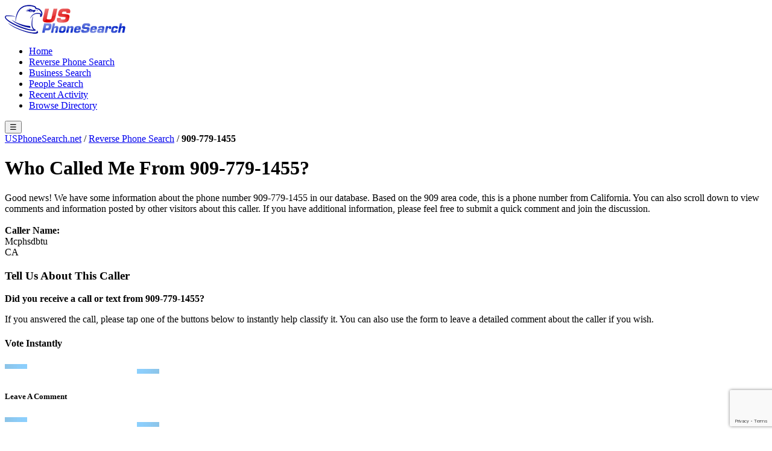

--- FILE ---
content_type: text/html; charset=utf-8
request_url: https://www.usphonesearch.net/909-779-1455
body_size: 9539
content:
<!DOCTYPE html>

<html lang="en">
<head>
    <meta charset="UTF-8">
    <meta name="viewport" content="width=device-width, initial-scale=1.0">
	<meta http-equiv='content-language' content='en-us'>
	
	<!--<link rel="stylesheet" href="/includes/bulma.min.css" as="style">-->
	<!--<link rel="stylesheet" href="/includes/customstyle.min.css" >-->
	<link rel="shortcut icon" type="image/x-icon" href="/favicon.ico" />
	<link rel="icon" type="image/x-icon" href="/favicon.ico" />
	
    <!-- Tailwind CSS via CDN -->
    <script src="https://unpkg.com/@tailwindcss/browser@4" crossorigin="anonymous" referrerpolicy="no-referrer"></script>

    <meta name="viewport" content="width=device-width, initial-scale=1">
	<meta http-equiv='content-language' content='en-us'>



 
 <title>Reverse Phone Search Results for 909-779-1455
   in California</title>

 
	<meta name="twitter:card" content="summary" />
	<meta name="twitter:site" content="@USPhoneSearch" />
	<meta property="og:title" content="Reverse Phone Search Results for 909-779-1455" />
	<meta property="og:type" content="website" />
	
	
	
	<meta property="og:description" content="Reverse phone search results and user comments for 909-779-1455. Results may include name, address, map, and user comments." />

	<meta property="og:url" content="https://www.usphonesearch.net/909-779-1455" />
	<meta property="og:image" content="https://www.usphonesearch.net/images/callcenter.png" />
	<link rel="canonical" href="https://www.usphonesearch.net/909-779-1455" />


</head>
<body class="bg-gray-50 text-gray-900 leading-normal">
    <!-- Header -->
    <header class="bg-white sticky top-0 shadow-sm z-[1000]">
        <div class="container mx-auto px-4 py-4 flex justify-between items-center">
            <div class="flex items-center">
                <img title="US Phone Search" alt="US Phone Search Logo" src="/images/logo.png" alt="USPhoneSearch Logo" class="h-10 mr-2">
                
            </div>
            <nav class="hidden md:block">
                <ul class="flex space-x-6">
                    <li><a href="/" class="font-black font-medium hover:text-blue-600 transition-colors">Home</a></li>
                    <li><a href="/search" class="font-medium hover:text-blue-600 transition-colors">Reverse Phone Search</a></li>
                    <li><a href="/search-business" class="font-medium hover:text-blue-600 transition-colors">Business Search</a></li>
                    <li><a href="/search-name" class="font-medium hover:text-blue-600 transition-colors">People Search</a></li>
                    <li><a href="/top-spammers" class="font-medium hover:text-blue-600 transition-colors">Recent Activity</a></li>
                    <li><a href="/browse" class="font-medium hover:text-blue-600 transition-colors">Browse Directory</a></li>
                </ul>
            </nav>
            <button class="md:hidden text-2xl">☰</button>
        </div>
    </header>
<script type="application/ld+json">

{
  "@context": "https://schema.org",
  "@type": "BreadcrumbList",
  "itemListElement": [{
    "@type": "ListItem",
    "position": 1,
    "name": "Browse Directory",
    "item": "https://www.usphonesearch.net/browse"
  },{
    "@type": "ListItem",
    "position": 2,
    "name": "Area Code 909",
    "item": "https://www.usphonesearch.net/browse/909/"
  },{
    "@type": "ListItem",
    "position": 3,
    "name": "909-779-1455",
    "item": "https://www.usphonesearch.net/909-779-1455"
  }]
}

</script>


<link href="/images/icon-152.png" rel="apple-touch-icon-precomposed"/>


	<meta name="description" content="Reverse phone search results and user comments for 909-779-1455. Results may include name, address, map, and user comments.">

	
	
</head>

<body onload="">

	


   
    
    		<div id="page" style="min-height:500px">
			<div id="content_box">



<!-- dbconnect2 --> 

<div class="mx-auto w-[1400px] max-w-[1400px] flex justify-center">
	<div class="w-3/4 p-4">

				<a class="text-blue-600 font-semibold transition-color hover:text-blue-800" href="./">USPhoneSearch.net</a> / <a class="text-blue-600 font-semibold transition-color hover:text-blue-800"  href="./search">Reverse Phone Search</a> / <b>909-779-1455</b>
				
				<div class="text-2xl font-thin my-6">
				  <h1>Who Called Me From 909-779-1455?</h1>
				</div>			 
				
				
				
				Good news! We have some information about the phone number 909-779-1455 in our database. <span id="areaCodeInfo">
				   
				   Based on the 909 area code, this is a phone number from California.
				  </span> You can also scroll down to view comments and information posted by other visitors about this caller. If you have additional information, please feel free to submit a quick comment and join the discussion.<br><br>
				  
				  
  
					<div class="bg-white p-4 border border-neutral-100 rounded-lg shadow-2xl" >
			
			<!--<div class="flex">-->
			
			<div class="min-w-56 max-w-64">
			<b>Caller Name:</b><br>
			Mcphsdbtu <br>
			</div>
			
			CA&nbsp;
			
			</div>

 

            

<!--<p style="font-weight:bold;font-size:18px;"><a href="http://jumptracker.com/aff_c?offer_id=67&aff_id=2031&phone=9097791455" target="_blank">Search for more info about  909-779-1455</a><img src="https://jumptracker.com/aff_i?offer_id=67&aff_id=2031" alt="bv pixel" width="1" height="1" /> <font size="1">[SPONSORED]</font></p>-->




<div class="mt-6 has-border-top-1">
	<h3 class="text-xl font-thin mb-4">Tell Us About This Caller</h3>
	<b>Did you receive a call or text from 909-779-1455?</b>
	<p>If you answered the call, please tap one of the buttons below to instantly help classify it. You can also use the form to leave a detailed comment about the caller if you wish.</p>
</div>

<div style="display:block;" class="ml-0 mt-4 pl-0">
<h4 class="text-lg font-thin mb-4">Vote Instantly</h4>

<span id="formLoading2" style="display:block"> <img  src="/images/loadbar.gif" alt="loading" title="content loading"> </span>
 
 


<!-- dbconnect2 -->
	<span id="quickVoteSpan">
	<form id="quickVote" action="?" method="post" style="display:none">
	
	<input type="hidden" id="voteNum">
	
	<input type="hidden" name="userID" value="Website Visitor">
	<input type="hidden" name="comment" id="voteComment" value="User categorized this caller as " >
	<input type="hidden" name="userIP" value="18.222.224.193">
	<input type="hidden" name="mode" value="saveComment">
	<input type="hidden" name="p" value="9097791455">
	<input type="text" name="body" style="display:none;">
	<input type="hidden" name="g-recaptcha-response" id="g-recaptcha-response2" value="" style="display:none;">
	<div class="buttons mb-4">
	<input type="button" class="h-10 px-4 ml-0 mx-2 bg-red-800 rounded-md text-white text-center font-semibold cursor-pointer hover:bg-red-700"  value="Spam / Scam" onclick="document.getElementById('voteComment').value = '3'; voteSubmit();"></input>
	<input type="button" class="h-10 px-4 mx-2 bg-red-800 rounded-md text-white text-center font-semibold cursor-pointer hover:bg-red-700"  value="Debt Collector" onclick="document.getElementById('voteComment').value = '4'; voteSubmit();"></input>
	<input type="button" class="h-10 px-4 mx-2 bg-yellow-600 rounded-md text-white text-center font-semibold cursor-pointer hover:bg-yellow-500" value="Charity" onclick="document.getElementById('voteComment').value = '5'; voteSubmit();"></input>
	<input type="button" class="h-10 px-4 mx-2 bg-yellow-600 rounded-md text-white text-center font-semibold cursor-pointer hover:bg-yellow-500" value="Survey" onclick="document.getElementById('voteComment').value = '6'; voteSubmit();"></input>
	<input type="button" class="h-10 px-4 mx-2 bg-emerald-800 rounded-md text-white text-center font-semibold cursor-pointer hover:bg-emerald-700" value="Legitimate business call" onclick="document.getElementById('voteComment').value = '7'; voteSubmit();"></input>
	<input type="button" class="h-10 px-4 mx-2 bg-emerald-800 rounded-md text-white text-center font-semibold cursor-pointer hover:bg-emerald-700" value="Personal Phone Number" onclick="document.getElementById('voteComment').value = '8';voteSubmit();">
	</div>
<!--	<input type="button" class="voteBtn" style="background-color:#337247;" value="Personal Phone Number" onclick="document.getElementById('voteComment').value = document.getElementById('voteComment').value + 'a personal phone number'; voteSubmit();"></input>-->

	
</form>
</span>
	
	


	

	
	<script type="text/javascript">
		function loadAreaCodeInfo(){
		callState = "California"

		if (callState == ""){
			document.getElementById('areaCodeInfo').innerHTML = "";
			document.getElementById('areaCodeInfo').style.visibility="hidden";
		}

		areaCode = 909

		if ( (areaCode == 888) || (areaCode == 800) || (areaCode == 866) || (areaCode == 877) || (areaCode == 833) || (areaCode == 844) || (areaCode == 855)  ){
			document.getElementById('areaCodeInfo').innerHTML = "909 is a toll-free area code. These numbers are usually associated with businesses and calls to them are paid for by the owner of the number.<br><br>";
			document.getElementById('areaCodeInfo').style.visibility="visible";
		}

		if ( (areaCode == 900) || (areaCode == 976) ){
			document.getElementById('areaCodeInfo').innerHTML = "909 is a PREMIUM RATE area code. These numbers are usually associated with over-the-phone services, and calls to them are paid for by the caller.  If you receive a call from one of these numbers, calling back will likely cost you money.<br><br>";
			document.getElementById('areaCodeInfo').style.visibility="visible";
		}
		}


		function loadCaptcha(){
		console.log("loadCaptcha");
		grecaptcha.ready(function() {
		console.log('loadCaptcha..');
		// do request for recaptcha token
		// response is promise with passed token
			grecaptcha.execute('6LffZ48UAAAAAEWQvaNDqjNlTiNHe1FntRfiXz1N', {action:'searchResultsPage'})
					  .then(function(token) {
				// add token value to form
				document.getElementById('g-recaptcha-response').value = token;
				document.getElementById('g-recaptcha-response2').value = token;
				document.getElementById('commentForm').style.display = "block";
				document.getElementById('quickVote').style.display = "block";
				document.getElementById('formLoading').style.display = "none";
				document.getElementById('formLoading2').style.display = "none";
			});
		});
		}  

		function voteSubmit() {

		url = 'https://www.usphonesearch.net/submitvote.asp';
		comment = encodeURIComponent(document.getElementById('voteComment').value);
		userIP =  encodeURIComponent('18.222.224.193');
		mode = encodeURIComponent('saveComment');
		gCap = document.getElementById('g-recaptcha-response2').value;

		var params = "mode=saveComment&comment=" + comment + "&userIP=" + userIP + "&p=9097791455&g-recaptcha-response="+gCap;
		var http = new XMLHttpRequest();
		http.open('POST', url, true);
		http.setRequestHeader("Content-type","application/x-www-form-urlencoded");
		http.onreadystatechange = function() {//Call a function when the state changes.
		if(http.readyState == 4 ) {

			document.getElementById('quickVoteSpan').innerHTML = "<p>Thank you for voting!</p>";
			//document.getElementById('quickVoteSpan').innerHTML = http.responseText;

		}
		}
		http.send(params);

		}
  
    </script>


<h5 class="text-lg font-thin mb-4">Leave A Comment</h5>
<span id="formLoading" style="display:block"> <img src="/images/loadbar.gif" alt="loading" title="content loading"> </span>

<form action="?" method="post" id="commentForm" class="comment-form" style="display:none;" autocomplete="off">
	<div class="font-semibold mb-2">Name</div>
	<div class="flex w-full items-center mb-2">		
			<div><i class="mx-2 fas fa-user"></i></div><div class="flex-1"><input class="p-2 rounded-md border border-neutral-200 bg-white w-full" type="text" name="userID" id="userID" value="Website Visitor"></div>
	</div>
	
	
	<div class="font-semibold mb-2">Comment</div>
	
		<p class="">
			<textarea class="textarea p-2 mb-4 w-full h-32 bg-white border-neutral-200 border" name="comment" id="comment"></textarea>
				
		</p>
	
	<input type="hidden" name="userIP" id="userIP" value="18.222.224.193">
	<input type="hidden" name="mode" value="saveComment">
	<input type="hidden" name="p" value="9097791455">
	<input type="text" name="body" style="display:none;">
	<input type="hidden" name="g-recaptcha-response" id="g-recaptcha-response" value="" style="display:none;">
	
	<div style="width:100%">
	
		<span class="response"></span>
		 
	
	<!--<span style="display:inline-block;"> amazon ad was here  </span></div>-->
	<i>Comments must adhere to our <a href="/tos.asp" target="_blank">terms of service</a></i>
	<input class="float-right p-4 border border-neutral-200 bg-blue-500 hover:bg-blue-800 text-white rounded-md cursor-pointer " type="submit" value="Submit" style="" >
	</div>
</form>


		<br><br>
	
<h1 class="text-2xl font-thin mb-4">Visitor Comments For Calls From  909-779-1455</h1>	

This section contains information provided by our visitors who have received a call from 909-779-1455. Please remember that these comments are not verified, but they can often give you a good idea of who is calling. If you have additional information about the caller, please feel free to leave a comment and join the discussion.<br><br>



<!--TODO: show total number of comments and link to app-->
<!--  "If you want to see all XX comments for [number], or leave your own, please download our app -->

	<div>
		<br><i>No comments have been left for calls from 909-779-1455</i>. <br><br>If you know anything about this caller, please vote or post a comment above to help future visitors!
	</div>     
				

<!--</div>-->





	</div>	</div>



			<div id="vertical-ad" class="hidden md:block w-1/4 mt-4" style="">	
				
		<div class="bg-white shadow-2xl p-4">
		<h2 class="font-thin text-xl my-4">Recent Discussions Nearby</h2>
		
		<section class="section"> 
			<div style="">
			<script type="text/javascript">  amzn_assoc_tracking_id = "nosiridontlik-20";  amzn_assoc_ad_mode = "manual";  amzn_assoc_ad_type = "smart";  amzn_assoc_marketplace = "amazon";  amzn_assoc_region = "US";  amzn_assoc_design = "enhanced_links";  amzn_assoc_asins = "B0B16656Z2";  amzn_assoc_placement = "adunit";  amzn_assoc_linkid = "8a1874e4474d12214b6ed99294260dc0";  </script>  <script src="//z-na.amazon-adsystem.com/widgets/onejs?MarketPlace=US"></script>


	
		
			<!-- USPhoneSearch Vertical -->
			<ins class="adsbygoogle"
				 style="display:inline-block;width:300px;height:600px;margin-right:15px;;"
				 data-ad-client="ca-pub-3701562470108339"
				 data-ad-slot="8135181058"></ins>
			<script>
				 (adsbygoogle = window.adsbygoogle || []).push({});
			</script>
			</center>
			</div>
		</section>

		
  <div class="border-t border-neutral-200 my-4 p-4">
	<div style="" id="commentBoxTop" style="">
		
		<img data-src="/images/commenter.jpg" alt="Website Visitor's avatar" style="width:45px;float:left;padding-right:5px;padding-top:0px;margin:0px;border:none;">
		<span class="has-text-weight-medium">Website Visitor</span> posted a comment about <br><a href="/909-310-7579">909-310-7579</a>
	</div>
	
	<div id="commentBox" style="">
	
		<i>Spam- robo call about sports betting</i> <br>
	 
	
		
	</div>
	</div>

  <div class="border-t border-neutral-200 my-4 p-4">
	<div style="" id="commentBoxTop" style="">
		
		<img data-src="/images/commenter.jpg" alt="Website Visitor's avatar" style="width:45px;float:left;padding-right:5px;padding-top:0px;margin:0px;border:none;">
		<span class="has-text-weight-medium">Website Visitor</span> posted a comment about <br><a href="/909-320-2364">909-320-2364</a>
	</div>
	
	<div id="commentBox" style="">
	
		<i>left message that he is a process server (they don't normally call) doesn't give the name of who he is trying to serve. SCAM</i> <br>
	 
	
		
	</div>
	</div>

  <div class="border-t border-neutral-200 my-4 p-4">
	<div style="" id="commentBoxTop" style="">
		
		<img data-src="/images/commenter.jpg" alt="Website Visitor's avatar" style="width:45px;float:left;padding-right:5px;padding-top:0px;margin:0px;border:none;">
		<span class="has-text-weight-medium">Website Visitor</span> posted a comment about <br><a href="/909-320-2364">909-320-2364</a>
	</div>
	
	<div id="commentBox" style="">
	
		<i>says he's an independent process server and he has someone coming today or tomorrow to serve me with court docs. They don't usually tell you when they are coming. and there is zero reason anyone would sue me... scam!</i> <br>
	 
	
		
	</div>
	</div>

  <div class="border-t border-neutral-200 my-4 p-4">
	<div style="" id="commentBoxTop" style="">
		
		<img data-src="/images/commenter.jpg" alt="Website Visitor's avatar" style="width:45px;float:left;padding-right:5px;padding-top:0px;margin:0px;border:none;">
		<span class="has-text-weight-medium">Website Visitor</span> posted a comment about <br><a href="/909-498-9889">909-498-9889</a>
	</div>
	
	<div id="commentBox" style="">
	
		<i>phishing scam call</i> <br>
	 
	
		
	</div>
	</div>

</div>
		</div>
</div>
		
			</div>
			
		</div>
	
	</section>


</div>

		
		
    	

 <!-- Footer -->
    <footer class="bg-gray-900 text-white py-12">
        <div class="container mx-auto px-4">
            <div class="grid md:grid-cols-2 lg:grid-cols-4 gap-8">
                <div>
                    <h4 class="text-xl font-bold mb-4">USPhoneSearch</h4>
                    <ul class="space-y-2">
                        <li><a href="/about" class="text-gray-300 hover:text-white transition-colors">About Us</a></li>
                        <li><a href="/contact" class="text-gray-300 hover:text-white transition-colors">Contact</a></li>
                        <li><a href="/privacy" class="text-gray-300 hover:text-white transition-colors">Privacy Policy</a></li>
                        <li><a href="/tos.asp" class="text-gray-300 hover:text-white transition-colors">Terms of Service</a></li>
                    </ul>
                </div>
                <div>
                    <h4 class="text-xl font-bold mb-4">Services</h4>
                    <ul class="space-y-2">
                        <li><a href="/search" class="text-gray-300 hover:text-white transition-colors">Reverse Phone Search</a></li>
                        <li><a href="/search-business" class="text-gray-300 hover:text-white transition-colors">Business Search</a></li>
                        <li><a href="/search-name" class="text-gray-300 hover:text-white transition-colors">People Search</a></li>
                        <li><a href="/browse" class="text-gray-300 hover:text-white transition-colors">Browse Directory</a></li>
                    </ul>
                </div>
                <div>
                    <h4 class="text-xl font-bold mb-4">Resources</h4>
                    <ul class="space-y-2">
                        <li><a href="/articles" class="text-gray-300 hover:text-white transition-colors">Featured News</a></li>
                        <li><a href="/top-spammers" class="text-gray-300 hover:text-white transition-colors">Recent Call Activity</a></li>
                        <li><a href="/reverse-lookup-android" class="text-gray-300 hover:text-white transition-colors">Mobile App</a></li>
                        <li><a href="/faq" class="text-gray-300 hover:text-white transition-colors">FAQ</a></li>
                    </ul>
                </div>
                <div>
                    <h4 class="text-xl font-bold mb-4">Community</h4>
                    <ul class="space-y-2">
                        <li><a href="/contact" class="text-gray-300 hover:text-white transition-colors">Add or Modify Listing</a></li>
                        <li><a href="/contact" class="text-gray-300 hover:text-white transition-colors">Report a Scam</a></li>
                        <li><a href="/contact" class="text-gray-300 hover:text-white transition-colors">Submit Feedback</a></li>
                        <li><a href="https://x.com/USPhoneSearch" class="text-gray-300 hover:text-white transition-colors">Follow @USPhoneSearch</a></li>
                    </ul>
                </div>
            </div>
            <div class="border-t border-gray-800 mt-12 pt-8 text-center text-gray-400">
                <p>&copy; 2026 USPhoneSearch - All Rights Reserved</p>
            </div>
        </div>
    </footer>

    <script>
        // Simple mobile menu toggle
        document.querySelector('button').addEventListener('click', function() {
            const nav = document.querySelector('nav');
            nav.classList.toggle('hidden');
            nav.classList.toggle('block');
        });
        
        // Simple form validation
        
		
		document.querySelector('form').addEventListener('submit', function(e) {
         if (window.location.href==="https://www.usphonesearch.net/"){  
     		e.preventDefault();
            const input = document.querySelector('input[type="tel"]').value;
            
			if (input.match(/^\d{10}$/)) {
                // Form is valid, process the search
                window.location = "http://www.usphonesearch.net/" + input.slice(0,3)+"-"+input.slice(3,6)+"-"+input.slice(6,10);
                // In a real implementation, you would redirect to the search results page
            } else {
                alert('Please enter a valid 10-digit phone number');
            }
		}
        });
    </script>
	
	
<link rel="preload" href="//cdnjs.cloudflare.com/ajax/libs/cookieconsent2/3.0.3/cookieconsent.min.css" as="style" onload="this.onload=null;this.rel='stylesheet'">
<noscript><link rel="stylesheet" type="text/css" href="//cdnjs.cloudflare.com/ajax/libs/cookieconsent2/3.0.3/cookieconsent.min.css" /></noscript>	
	
		<script>
		function toggleMobileNav(){
			document.getElementById('navBurger').classList.toggle("is-active");
			document.getElementById('navMenu').classList.toggle("is-active");
		}
	
	</script>
	
	<script src="https://kit.fontawesome.com/d42efcc31b.js" crossorigin="anonymous" async defer></script>

	<script src="https://cdnjs.cloudflare.com/ajax/libs/cookieconsent2/3.0.3/cookieconsent.min.js"></script>
	
<script>
var cookieOK=!1,COUNTRY_CODES={US:"United States",UK:"United Kingdom",ES:"Spain",DE:"Germany",BE:"Belgium","":"-----------------------------",AF:"Afghanistan",AL:"Albania",DZ:"Algeria",AD:"Andorra",AO:"Angola",AG:"Antigua And Barbuda",AR:"Argentina",AM:"Armenia",AW:"Aruba",AU:"Australia",AT:"Austria",AZ:"Azerbaijan",BS:"Bahamas",BH:"Bahrain",BD:"Bangladesh",BB:"Barbados",BY:"Belarus",BZ:"Belize",BJ:"Benin",BT:"Bhutan",BO:"Bolivia",BA:"Bosnia And Herzegovina",BW:"Botswana",BR:"Brazil",BN:"Brunei",BG:"Bulgaria",BF:"Burkina Faso",BI:"Burundi",KH:"Cambodia",CM:"Cameroon",CA:"Canada",CV:"Cape Verde",CF:"Central African Republic",TD:"Chad",CL:"Chile",CN:"China",CX:"Christmas Island",CO:"Colombia",KM:"Comoros",CG:"Congo",CD:"Congo, Democratic Republic",CR:"Costa Rica",CI:"Cote D'Ivoire",HR:"Croatia",CU:"Cuba",CY:"Cyprus",CZ:"Czech Republic",DK:"Denmark",DJ:"Djibouti",DM:"Dominica",DO:"Dominican Republic",EC:"Ecuador",EG:"Egypt",SV:"El Salvador",EE:"Estonia",GQ:"Equatorial Guinea",ER:"Eritrea",ET:"Ethiopia",FJ:"Fiji",FI:"Finland",FR:"France",GA:"Gabon",GM:"Gambia",GE:"Georgia",GH:"Ghana",GR:"Greece",GL:"Greenland",GD:"Grenada",GT:"Guatemala",GN:"Guinea",GW:"Guinea-Bissau",GY:"Guyana",HT:"Haiti",VA:"Holy See (Vatican City State)",HN:"Honduras",HU:"Hungary",IS:"Iceland",IN:"India",ID:"Indonesia",IR:"Iran",IQ:"Iraq",IE:"Ireland",IL:"Israel",IT:"Italy",JM:"Jamaica",JP:"Japan",JO:"Jordan",KZ:"Kazakhstan",KE:"Kenya",KI:"Kiribati",KP:"Korea, North",KR:"Korea, South",KS:"Kosovo",KW:"Kuwait",KG:"Kyrgyzstan",LA:"Laos",LV:"Latvia",LB:"Lebanon",LS:"Lesotho",LR:"Liberia",LI:"Liechtenstein",LT:"Lithuania",LU:"Luxembourg",MK:"Macedonia",MG:"Madagascar",MW:"Malawi",MY:"Malaysia",MV:"Maldives",ML:"Mali",MT:"Malta",MH:"Marshall Islands",MR:"Mauritania",MU:"Mauritius",MX:"Mexico",FM:"Micronesia",MD:"Moldova",MC:"Monaco",MN:"Mongolia",ME:"Montenegro",MA:"Morocco",MZ:"Mozambique",MM:"Myanmar",NA:"Namibia",NR:"Nauru",NP:"Nepal",NL:"Netherlands",NI:"Nicaragua",NE:"Niger",NG:"Nigeria",NO:"Norway",OM:"Oman",PK:"Pakistan",PW:"Palau",PA:"Panama",PG:"Papua New Guinea",PY:"Paraguay",PE:"Peru",PH:"Philippines",PL:"Poland",PT:"Portugal",QA:"Qatar",RO:"Romania",RU:"Russia",RW:"Rwanda",KN:"Saint Kitts And Nevis",LC:"Saint Lucia",VC:"Saint Vincent And Grenadines",WS:"Samoa",SM:"San Marino",ST:"Sao Tome And Principe",SA:"Saudi Arabia",SN:"Senegal",RS:"Serbia",SC:"Seychelles",SL:"Sierra Leone",SG:"Singapore",SK:"Slovakia",SI:"Slovenia",SB:"Solomon Islands",SO:"Somalia",ZA:"South Africa",SS:"South Sudan",LK:"Sri Lanka",SD:"Sudan",SR:"Suriname",SZ:"Swaziland",SE:"Sweden",CH:"Switzerland",SY:"Syria",TW:"Taiwan",TJ:"Tajikistan",TZ:"Tanzania",TH:"Thailand",TL:"Timor-Leste",TG:"Togo",TK:"Tokelau",TO:"Tonga",TT:"Trinidad And Tobago",TN:"Tunisia",TR:"Turkey",TM:"Turkmenistan",TV:"Tuvalu",UG:"Uganda",UA:"Ukraine",AE:"United Arab Emirates",UY:"Uruguay",UZ:"Uzbekistan",VU:"Vanuatu",VE:"Venezuela",VN:"Vietnam",YE:"Yemen",ZM:"Zambia",ZW:"Zimbabwe"};function getCookie(a){var e=document.cookie,i=a+"=",o=e.indexOf("; "+i);if(-1==o){if(0!=(o=e.indexOf(i)))return null}else{o+=2;var n=document.cookie.indexOf(";",o);-1==n&&(n=e.length)}return decodeURI(e.substring(o+i.length,n))}function getOptions(a){return{type:"info",regionalLaw:!0,palette:{popup:{background:"#343c66",text:"#cfcfe8"},button:{background:"#f71559"}},law:{countryCode:a}}}function getCountryDetails(a){return new cookieconsent.Law({}).get(a).hasLaw?"Has cookie law? yes":"Has cookie law? no"}var myCountry='US';if(getCountryDetails(myCountry).indexOf("yes")>=0){console.log("cookie law in effect"),window.addEventListener("load",function(){window.cookieconsent.initialise({palette:{popup:{background:"#000"},button:{background:"#f1d600"}},position:"bottom-left",content:{message:"This website uses cookies to ensure you get the best experience possible.",href:"/cookieinfo.asp"}})});var cookieCheck=getCookie("cookieconsent_status");null==cookieCheck?(console.log("cookie doesn't exist"),cookieOK=!1):(console.log("cookie exists"),cookieOK=!0)}else console.log("no cookie law"),cookieOK=!0;cookieOK&&((adsbygoogle=window.adsbygoogle||[]).push({google_ad_client:"ca-pub-3701562470108339",enable_page_level_ads:!0}),console.log("cookies ok, loading google ads"));
</script>

	<script type='text/javascript'>
	
function loadreCaptcha() {
		console.log("loading reCaptcha");
      var head = document.getElementsByTagName('head')[0]
      var script = document.createElement('script')
      script.type = 'text/javascript';
      script.src = 'https://www.google.com/recaptcha/api.js?render=6LffZ48UAAAAAEWQvaNDqjNlTiNHe1FntRfiXz1N';
      head.appendChild(script);
	  
	  setTimeout(() => {  loadCaptcha(); }, 500);	  
};	
	
(function() {
var done = false;
var script = document.createElement('script');
script.async = true;
script.type = 'text/javascript';
script.src = '//pagead2.googlesyndication.com/pagead/js/adsbygoogle.js';

window.onload = document.getElementsByTagName('HEAD').item(0).appendChild(script);

script.onreadystatechange = script.onload = function(e) {
if (!done && (!this.readyState || this.readyState == 'loaded' || this.readyState == 'complete')) {
(adsbygoogle = window.adsbygoogle || []).push({});
}
};
})();

function imgInit() {
var imgDefer = document.getElementsByTagName('img');
for (var i=0; i<imgDefer.length; i++) {
console.log('imgInit');
if(imgDefer[i].getAttribute('data-src')) {
imgDefer[i].setAttribute('src',imgDefer[i].getAttribute('data-src'));
} } }
window.onload = imgInit();

</script>
  
<!-- Global site tag (gtag.js) - Google Analytics -->
<script async src="https://www.googletagmanager.com/gtag/js?id=UA-297893-12"></script>
<script>
  window.dataLayer = window.dataLayer || [];
  function gtag(){dataLayer.push(arguments);}
  gtag('js', new Date());

  gtag('config', 'UA-297893-12');
</script>


<script type="text/javascript">
  function gtag(){dataLayer.push(arguments);}
  gtag('js', new Date());

  gtag('config', 'UA-297893-12');
</script>


	
<script defer src="https://static.cloudflareinsights.com/beacon.min.js/vcd15cbe7772f49c399c6a5babf22c1241717689176015" integrity="sha512-ZpsOmlRQV6y907TI0dKBHq9Md29nnaEIPlkf84rnaERnq6zvWvPUqr2ft8M1aS28oN72PdrCzSjY4U6VaAw1EQ==" data-cf-beacon='{"version":"2024.11.0","token":"f5cbd99cbce74647bc42546530f0434c","r":1,"server_timing":{"name":{"cfCacheStatus":true,"cfEdge":true,"cfExtPri":true,"cfL4":true,"cfOrigin":true,"cfSpeedBrain":true},"location_startswith":null}}' crossorigin="anonymous"></script>
</body>
</html>

<!--	USPhoneSearch.net is dedicated to helping our users discover the source of unknown and unwanted phone calls. Our database is updated daily with details and discussions for new businesses, individuals, telemarketers, and other callers.-->
<!-- <a class="footerlink" href="/contact?m=change-listing"><i class="fas fa-pencil-alt"></i> Add, remove, or modify a listing</a> <br> -->

<!--

<div class="column is-3 has-text-centered is-size-7 ">
	Ad<br>
			<a href="https://play.google.com/store/apps/details?id=com.esmobile.reverselookupfree">
				<img style="border:medium red solid;border-radius:5px;" data-src="/images/350x200.jpg" height="250" width="300" alt="Reverse Phone Lookup for Android">
			</a>
	</div>
	
	-->

 


<script type="text/javascript">
	loadAreaCodeInfo();
	
	window.onload = function() {
		loadreCaptcha();
	}
	
</script>


<geocode>
 
 </geocode>
  


--- FILE ---
content_type: text/html; charset=utf-8
request_url: https://www.google.com/recaptcha/api2/anchor?ar=1&k=6LffZ48UAAAAAEWQvaNDqjNlTiNHe1FntRfiXz1N&co=aHR0cHM6Ly93d3cudXNwaG9uZXNlYXJjaC5uZXQ6NDQz&hl=en&v=PoyoqOPhxBO7pBk68S4YbpHZ&size=invisible&anchor-ms=20000&execute-ms=30000&cb=r8a09pd09gmw
body_size: 48775
content:
<!DOCTYPE HTML><html dir="ltr" lang="en"><head><meta http-equiv="Content-Type" content="text/html; charset=UTF-8">
<meta http-equiv="X-UA-Compatible" content="IE=edge">
<title>reCAPTCHA</title>
<style type="text/css">
/* cyrillic-ext */
@font-face {
  font-family: 'Roboto';
  font-style: normal;
  font-weight: 400;
  font-stretch: 100%;
  src: url(//fonts.gstatic.com/s/roboto/v48/KFO7CnqEu92Fr1ME7kSn66aGLdTylUAMa3GUBHMdazTgWw.woff2) format('woff2');
  unicode-range: U+0460-052F, U+1C80-1C8A, U+20B4, U+2DE0-2DFF, U+A640-A69F, U+FE2E-FE2F;
}
/* cyrillic */
@font-face {
  font-family: 'Roboto';
  font-style: normal;
  font-weight: 400;
  font-stretch: 100%;
  src: url(//fonts.gstatic.com/s/roboto/v48/KFO7CnqEu92Fr1ME7kSn66aGLdTylUAMa3iUBHMdazTgWw.woff2) format('woff2');
  unicode-range: U+0301, U+0400-045F, U+0490-0491, U+04B0-04B1, U+2116;
}
/* greek-ext */
@font-face {
  font-family: 'Roboto';
  font-style: normal;
  font-weight: 400;
  font-stretch: 100%;
  src: url(//fonts.gstatic.com/s/roboto/v48/KFO7CnqEu92Fr1ME7kSn66aGLdTylUAMa3CUBHMdazTgWw.woff2) format('woff2');
  unicode-range: U+1F00-1FFF;
}
/* greek */
@font-face {
  font-family: 'Roboto';
  font-style: normal;
  font-weight: 400;
  font-stretch: 100%;
  src: url(//fonts.gstatic.com/s/roboto/v48/KFO7CnqEu92Fr1ME7kSn66aGLdTylUAMa3-UBHMdazTgWw.woff2) format('woff2');
  unicode-range: U+0370-0377, U+037A-037F, U+0384-038A, U+038C, U+038E-03A1, U+03A3-03FF;
}
/* math */
@font-face {
  font-family: 'Roboto';
  font-style: normal;
  font-weight: 400;
  font-stretch: 100%;
  src: url(//fonts.gstatic.com/s/roboto/v48/KFO7CnqEu92Fr1ME7kSn66aGLdTylUAMawCUBHMdazTgWw.woff2) format('woff2');
  unicode-range: U+0302-0303, U+0305, U+0307-0308, U+0310, U+0312, U+0315, U+031A, U+0326-0327, U+032C, U+032F-0330, U+0332-0333, U+0338, U+033A, U+0346, U+034D, U+0391-03A1, U+03A3-03A9, U+03B1-03C9, U+03D1, U+03D5-03D6, U+03F0-03F1, U+03F4-03F5, U+2016-2017, U+2034-2038, U+203C, U+2040, U+2043, U+2047, U+2050, U+2057, U+205F, U+2070-2071, U+2074-208E, U+2090-209C, U+20D0-20DC, U+20E1, U+20E5-20EF, U+2100-2112, U+2114-2115, U+2117-2121, U+2123-214F, U+2190, U+2192, U+2194-21AE, U+21B0-21E5, U+21F1-21F2, U+21F4-2211, U+2213-2214, U+2216-22FF, U+2308-230B, U+2310, U+2319, U+231C-2321, U+2336-237A, U+237C, U+2395, U+239B-23B7, U+23D0, U+23DC-23E1, U+2474-2475, U+25AF, U+25B3, U+25B7, U+25BD, U+25C1, U+25CA, U+25CC, U+25FB, U+266D-266F, U+27C0-27FF, U+2900-2AFF, U+2B0E-2B11, U+2B30-2B4C, U+2BFE, U+3030, U+FF5B, U+FF5D, U+1D400-1D7FF, U+1EE00-1EEFF;
}
/* symbols */
@font-face {
  font-family: 'Roboto';
  font-style: normal;
  font-weight: 400;
  font-stretch: 100%;
  src: url(//fonts.gstatic.com/s/roboto/v48/KFO7CnqEu92Fr1ME7kSn66aGLdTylUAMaxKUBHMdazTgWw.woff2) format('woff2');
  unicode-range: U+0001-000C, U+000E-001F, U+007F-009F, U+20DD-20E0, U+20E2-20E4, U+2150-218F, U+2190, U+2192, U+2194-2199, U+21AF, U+21E6-21F0, U+21F3, U+2218-2219, U+2299, U+22C4-22C6, U+2300-243F, U+2440-244A, U+2460-24FF, U+25A0-27BF, U+2800-28FF, U+2921-2922, U+2981, U+29BF, U+29EB, U+2B00-2BFF, U+4DC0-4DFF, U+FFF9-FFFB, U+10140-1018E, U+10190-1019C, U+101A0, U+101D0-101FD, U+102E0-102FB, U+10E60-10E7E, U+1D2C0-1D2D3, U+1D2E0-1D37F, U+1F000-1F0FF, U+1F100-1F1AD, U+1F1E6-1F1FF, U+1F30D-1F30F, U+1F315, U+1F31C, U+1F31E, U+1F320-1F32C, U+1F336, U+1F378, U+1F37D, U+1F382, U+1F393-1F39F, U+1F3A7-1F3A8, U+1F3AC-1F3AF, U+1F3C2, U+1F3C4-1F3C6, U+1F3CA-1F3CE, U+1F3D4-1F3E0, U+1F3ED, U+1F3F1-1F3F3, U+1F3F5-1F3F7, U+1F408, U+1F415, U+1F41F, U+1F426, U+1F43F, U+1F441-1F442, U+1F444, U+1F446-1F449, U+1F44C-1F44E, U+1F453, U+1F46A, U+1F47D, U+1F4A3, U+1F4B0, U+1F4B3, U+1F4B9, U+1F4BB, U+1F4BF, U+1F4C8-1F4CB, U+1F4D6, U+1F4DA, U+1F4DF, U+1F4E3-1F4E6, U+1F4EA-1F4ED, U+1F4F7, U+1F4F9-1F4FB, U+1F4FD-1F4FE, U+1F503, U+1F507-1F50B, U+1F50D, U+1F512-1F513, U+1F53E-1F54A, U+1F54F-1F5FA, U+1F610, U+1F650-1F67F, U+1F687, U+1F68D, U+1F691, U+1F694, U+1F698, U+1F6AD, U+1F6B2, U+1F6B9-1F6BA, U+1F6BC, U+1F6C6-1F6CF, U+1F6D3-1F6D7, U+1F6E0-1F6EA, U+1F6F0-1F6F3, U+1F6F7-1F6FC, U+1F700-1F7FF, U+1F800-1F80B, U+1F810-1F847, U+1F850-1F859, U+1F860-1F887, U+1F890-1F8AD, U+1F8B0-1F8BB, U+1F8C0-1F8C1, U+1F900-1F90B, U+1F93B, U+1F946, U+1F984, U+1F996, U+1F9E9, U+1FA00-1FA6F, U+1FA70-1FA7C, U+1FA80-1FA89, U+1FA8F-1FAC6, U+1FACE-1FADC, U+1FADF-1FAE9, U+1FAF0-1FAF8, U+1FB00-1FBFF;
}
/* vietnamese */
@font-face {
  font-family: 'Roboto';
  font-style: normal;
  font-weight: 400;
  font-stretch: 100%;
  src: url(//fonts.gstatic.com/s/roboto/v48/KFO7CnqEu92Fr1ME7kSn66aGLdTylUAMa3OUBHMdazTgWw.woff2) format('woff2');
  unicode-range: U+0102-0103, U+0110-0111, U+0128-0129, U+0168-0169, U+01A0-01A1, U+01AF-01B0, U+0300-0301, U+0303-0304, U+0308-0309, U+0323, U+0329, U+1EA0-1EF9, U+20AB;
}
/* latin-ext */
@font-face {
  font-family: 'Roboto';
  font-style: normal;
  font-weight: 400;
  font-stretch: 100%;
  src: url(//fonts.gstatic.com/s/roboto/v48/KFO7CnqEu92Fr1ME7kSn66aGLdTylUAMa3KUBHMdazTgWw.woff2) format('woff2');
  unicode-range: U+0100-02BA, U+02BD-02C5, U+02C7-02CC, U+02CE-02D7, U+02DD-02FF, U+0304, U+0308, U+0329, U+1D00-1DBF, U+1E00-1E9F, U+1EF2-1EFF, U+2020, U+20A0-20AB, U+20AD-20C0, U+2113, U+2C60-2C7F, U+A720-A7FF;
}
/* latin */
@font-face {
  font-family: 'Roboto';
  font-style: normal;
  font-weight: 400;
  font-stretch: 100%;
  src: url(//fonts.gstatic.com/s/roboto/v48/KFO7CnqEu92Fr1ME7kSn66aGLdTylUAMa3yUBHMdazQ.woff2) format('woff2');
  unicode-range: U+0000-00FF, U+0131, U+0152-0153, U+02BB-02BC, U+02C6, U+02DA, U+02DC, U+0304, U+0308, U+0329, U+2000-206F, U+20AC, U+2122, U+2191, U+2193, U+2212, U+2215, U+FEFF, U+FFFD;
}
/* cyrillic-ext */
@font-face {
  font-family: 'Roboto';
  font-style: normal;
  font-weight: 500;
  font-stretch: 100%;
  src: url(//fonts.gstatic.com/s/roboto/v48/KFO7CnqEu92Fr1ME7kSn66aGLdTylUAMa3GUBHMdazTgWw.woff2) format('woff2');
  unicode-range: U+0460-052F, U+1C80-1C8A, U+20B4, U+2DE0-2DFF, U+A640-A69F, U+FE2E-FE2F;
}
/* cyrillic */
@font-face {
  font-family: 'Roboto';
  font-style: normal;
  font-weight: 500;
  font-stretch: 100%;
  src: url(//fonts.gstatic.com/s/roboto/v48/KFO7CnqEu92Fr1ME7kSn66aGLdTylUAMa3iUBHMdazTgWw.woff2) format('woff2');
  unicode-range: U+0301, U+0400-045F, U+0490-0491, U+04B0-04B1, U+2116;
}
/* greek-ext */
@font-face {
  font-family: 'Roboto';
  font-style: normal;
  font-weight: 500;
  font-stretch: 100%;
  src: url(//fonts.gstatic.com/s/roboto/v48/KFO7CnqEu92Fr1ME7kSn66aGLdTylUAMa3CUBHMdazTgWw.woff2) format('woff2');
  unicode-range: U+1F00-1FFF;
}
/* greek */
@font-face {
  font-family: 'Roboto';
  font-style: normal;
  font-weight: 500;
  font-stretch: 100%;
  src: url(//fonts.gstatic.com/s/roboto/v48/KFO7CnqEu92Fr1ME7kSn66aGLdTylUAMa3-UBHMdazTgWw.woff2) format('woff2');
  unicode-range: U+0370-0377, U+037A-037F, U+0384-038A, U+038C, U+038E-03A1, U+03A3-03FF;
}
/* math */
@font-face {
  font-family: 'Roboto';
  font-style: normal;
  font-weight: 500;
  font-stretch: 100%;
  src: url(//fonts.gstatic.com/s/roboto/v48/KFO7CnqEu92Fr1ME7kSn66aGLdTylUAMawCUBHMdazTgWw.woff2) format('woff2');
  unicode-range: U+0302-0303, U+0305, U+0307-0308, U+0310, U+0312, U+0315, U+031A, U+0326-0327, U+032C, U+032F-0330, U+0332-0333, U+0338, U+033A, U+0346, U+034D, U+0391-03A1, U+03A3-03A9, U+03B1-03C9, U+03D1, U+03D5-03D6, U+03F0-03F1, U+03F4-03F5, U+2016-2017, U+2034-2038, U+203C, U+2040, U+2043, U+2047, U+2050, U+2057, U+205F, U+2070-2071, U+2074-208E, U+2090-209C, U+20D0-20DC, U+20E1, U+20E5-20EF, U+2100-2112, U+2114-2115, U+2117-2121, U+2123-214F, U+2190, U+2192, U+2194-21AE, U+21B0-21E5, U+21F1-21F2, U+21F4-2211, U+2213-2214, U+2216-22FF, U+2308-230B, U+2310, U+2319, U+231C-2321, U+2336-237A, U+237C, U+2395, U+239B-23B7, U+23D0, U+23DC-23E1, U+2474-2475, U+25AF, U+25B3, U+25B7, U+25BD, U+25C1, U+25CA, U+25CC, U+25FB, U+266D-266F, U+27C0-27FF, U+2900-2AFF, U+2B0E-2B11, U+2B30-2B4C, U+2BFE, U+3030, U+FF5B, U+FF5D, U+1D400-1D7FF, U+1EE00-1EEFF;
}
/* symbols */
@font-face {
  font-family: 'Roboto';
  font-style: normal;
  font-weight: 500;
  font-stretch: 100%;
  src: url(//fonts.gstatic.com/s/roboto/v48/KFO7CnqEu92Fr1ME7kSn66aGLdTylUAMaxKUBHMdazTgWw.woff2) format('woff2');
  unicode-range: U+0001-000C, U+000E-001F, U+007F-009F, U+20DD-20E0, U+20E2-20E4, U+2150-218F, U+2190, U+2192, U+2194-2199, U+21AF, U+21E6-21F0, U+21F3, U+2218-2219, U+2299, U+22C4-22C6, U+2300-243F, U+2440-244A, U+2460-24FF, U+25A0-27BF, U+2800-28FF, U+2921-2922, U+2981, U+29BF, U+29EB, U+2B00-2BFF, U+4DC0-4DFF, U+FFF9-FFFB, U+10140-1018E, U+10190-1019C, U+101A0, U+101D0-101FD, U+102E0-102FB, U+10E60-10E7E, U+1D2C0-1D2D3, U+1D2E0-1D37F, U+1F000-1F0FF, U+1F100-1F1AD, U+1F1E6-1F1FF, U+1F30D-1F30F, U+1F315, U+1F31C, U+1F31E, U+1F320-1F32C, U+1F336, U+1F378, U+1F37D, U+1F382, U+1F393-1F39F, U+1F3A7-1F3A8, U+1F3AC-1F3AF, U+1F3C2, U+1F3C4-1F3C6, U+1F3CA-1F3CE, U+1F3D4-1F3E0, U+1F3ED, U+1F3F1-1F3F3, U+1F3F5-1F3F7, U+1F408, U+1F415, U+1F41F, U+1F426, U+1F43F, U+1F441-1F442, U+1F444, U+1F446-1F449, U+1F44C-1F44E, U+1F453, U+1F46A, U+1F47D, U+1F4A3, U+1F4B0, U+1F4B3, U+1F4B9, U+1F4BB, U+1F4BF, U+1F4C8-1F4CB, U+1F4D6, U+1F4DA, U+1F4DF, U+1F4E3-1F4E6, U+1F4EA-1F4ED, U+1F4F7, U+1F4F9-1F4FB, U+1F4FD-1F4FE, U+1F503, U+1F507-1F50B, U+1F50D, U+1F512-1F513, U+1F53E-1F54A, U+1F54F-1F5FA, U+1F610, U+1F650-1F67F, U+1F687, U+1F68D, U+1F691, U+1F694, U+1F698, U+1F6AD, U+1F6B2, U+1F6B9-1F6BA, U+1F6BC, U+1F6C6-1F6CF, U+1F6D3-1F6D7, U+1F6E0-1F6EA, U+1F6F0-1F6F3, U+1F6F7-1F6FC, U+1F700-1F7FF, U+1F800-1F80B, U+1F810-1F847, U+1F850-1F859, U+1F860-1F887, U+1F890-1F8AD, U+1F8B0-1F8BB, U+1F8C0-1F8C1, U+1F900-1F90B, U+1F93B, U+1F946, U+1F984, U+1F996, U+1F9E9, U+1FA00-1FA6F, U+1FA70-1FA7C, U+1FA80-1FA89, U+1FA8F-1FAC6, U+1FACE-1FADC, U+1FADF-1FAE9, U+1FAF0-1FAF8, U+1FB00-1FBFF;
}
/* vietnamese */
@font-face {
  font-family: 'Roboto';
  font-style: normal;
  font-weight: 500;
  font-stretch: 100%;
  src: url(//fonts.gstatic.com/s/roboto/v48/KFO7CnqEu92Fr1ME7kSn66aGLdTylUAMa3OUBHMdazTgWw.woff2) format('woff2');
  unicode-range: U+0102-0103, U+0110-0111, U+0128-0129, U+0168-0169, U+01A0-01A1, U+01AF-01B0, U+0300-0301, U+0303-0304, U+0308-0309, U+0323, U+0329, U+1EA0-1EF9, U+20AB;
}
/* latin-ext */
@font-face {
  font-family: 'Roboto';
  font-style: normal;
  font-weight: 500;
  font-stretch: 100%;
  src: url(//fonts.gstatic.com/s/roboto/v48/KFO7CnqEu92Fr1ME7kSn66aGLdTylUAMa3KUBHMdazTgWw.woff2) format('woff2');
  unicode-range: U+0100-02BA, U+02BD-02C5, U+02C7-02CC, U+02CE-02D7, U+02DD-02FF, U+0304, U+0308, U+0329, U+1D00-1DBF, U+1E00-1E9F, U+1EF2-1EFF, U+2020, U+20A0-20AB, U+20AD-20C0, U+2113, U+2C60-2C7F, U+A720-A7FF;
}
/* latin */
@font-face {
  font-family: 'Roboto';
  font-style: normal;
  font-weight: 500;
  font-stretch: 100%;
  src: url(//fonts.gstatic.com/s/roboto/v48/KFO7CnqEu92Fr1ME7kSn66aGLdTylUAMa3yUBHMdazQ.woff2) format('woff2');
  unicode-range: U+0000-00FF, U+0131, U+0152-0153, U+02BB-02BC, U+02C6, U+02DA, U+02DC, U+0304, U+0308, U+0329, U+2000-206F, U+20AC, U+2122, U+2191, U+2193, U+2212, U+2215, U+FEFF, U+FFFD;
}
/* cyrillic-ext */
@font-face {
  font-family: 'Roboto';
  font-style: normal;
  font-weight: 900;
  font-stretch: 100%;
  src: url(//fonts.gstatic.com/s/roboto/v48/KFO7CnqEu92Fr1ME7kSn66aGLdTylUAMa3GUBHMdazTgWw.woff2) format('woff2');
  unicode-range: U+0460-052F, U+1C80-1C8A, U+20B4, U+2DE0-2DFF, U+A640-A69F, U+FE2E-FE2F;
}
/* cyrillic */
@font-face {
  font-family: 'Roboto';
  font-style: normal;
  font-weight: 900;
  font-stretch: 100%;
  src: url(//fonts.gstatic.com/s/roboto/v48/KFO7CnqEu92Fr1ME7kSn66aGLdTylUAMa3iUBHMdazTgWw.woff2) format('woff2');
  unicode-range: U+0301, U+0400-045F, U+0490-0491, U+04B0-04B1, U+2116;
}
/* greek-ext */
@font-face {
  font-family: 'Roboto';
  font-style: normal;
  font-weight: 900;
  font-stretch: 100%;
  src: url(//fonts.gstatic.com/s/roboto/v48/KFO7CnqEu92Fr1ME7kSn66aGLdTylUAMa3CUBHMdazTgWw.woff2) format('woff2');
  unicode-range: U+1F00-1FFF;
}
/* greek */
@font-face {
  font-family: 'Roboto';
  font-style: normal;
  font-weight: 900;
  font-stretch: 100%;
  src: url(//fonts.gstatic.com/s/roboto/v48/KFO7CnqEu92Fr1ME7kSn66aGLdTylUAMa3-UBHMdazTgWw.woff2) format('woff2');
  unicode-range: U+0370-0377, U+037A-037F, U+0384-038A, U+038C, U+038E-03A1, U+03A3-03FF;
}
/* math */
@font-face {
  font-family: 'Roboto';
  font-style: normal;
  font-weight: 900;
  font-stretch: 100%;
  src: url(//fonts.gstatic.com/s/roboto/v48/KFO7CnqEu92Fr1ME7kSn66aGLdTylUAMawCUBHMdazTgWw.woff2) format('woff2');
  unicode-range: U+0302-0303, U+0305, U+0307-0308, U+0310, U+0312, U+0315, U+031A, U+0326-0327, U+032C, U+032F-0330, U+0332-0333, U+0338, U+033A, U+0346, U+034D, U+0391-03A1, U+03A3-03A9, U+03B1-03C9, U+03D1, U+03D5-03D6, U+03F0-03F1, U+03F4-03F5, U+2016-2017, U+2034-2038, U+203C, U+2040, U+2043, U+2047, U+2050, U+2057, U+205F, U+2070-2071, U+2074-208E, U+2090-209C, U+20D0-20DC, U+20E1, U+20E5-20EF, U+2100-2112, U+2114-2115, U+2117-2121, U+2123-214F, U+2190, U+2192, U+2194-21AE, U+21B0-21E5, U+21F1-21F2, U+21F4-2211, U+2213-2214, U+2216-22FF, U+2308-230B, U+2310, U+2319, U+231C-2321, U+2336-237A, U+237C, U+2395, U+239B-23B7, U+23D0, U+23DC-23E1, U+2474-2475, U+25AF, U+25B3, U+25B7, U+25BD, U+25C1, U+25CA, U+25CC, U+25FB, U+266D-266F, U+27C0-27FF, U+2900-2AFF, U+2B0E-2B11, U+2B30-2B4C, U+2BFE, U+3030, U+FF5B, U+FF5D, U+1D400-1D7FF, U+1EE00-1EEFF;
}
/* symbols */
@font-face {
  font-family: 'Roboto';
  font-style: normal;
  font-weight: 900;
  font-stretch: 100%;
  src: url(//fonts.gstatic.com/s/roboto/v48/KFO7CnqEu92Fr1ME7kSn66aGLdTylUAMaxKUBHMdazTgWw.woff2) format('woff2');
  unicode-range: U+0001-000C, U+000E-001F, U+007F-009F, U+20DD-20E0, U+20E2-20E4, U+2150-218F, U+2190, U+2192, U+2194-2199, U+21AF, U+21E6-21F0, U+21F3, U+2218-2219, U+2299, U+22C4-22C6, U+2300-243F, U+2440-244A, U+2460-24FF, U+25A0-27BF, U+2800-28FF, U+2921-2922, U+2981, U+29BF, U+29EB, U+2B00-2BFF, U+4DC0-4DFF, U+FFF9-FFFB, U+10140-1018E, U+10190-1019C, U+101A0, U+101D0-101FD, U+102E0-102FB, U+10E60-10E7E, U+1D2C0-1D2D3, U+1D2E0-1D37F, U+1F000-1F0FF, U+1F100-1F1AD, U+1F1E6-1F1FF, U+1F30D-1F30F, U+1F315, U+1F31C, U+1F31E, U+1F320-1F32C, U+1F336, U+1F378, U+1F37D, U+1F382, U+1F393-1F39F, U+1F3A7-1F3A8, U+1F3AC-1F3AF, U+1F3C2, U+1F3C4-1F3C6, U+1F3CA-1F3CE, U+1F3D4-1F3E0, U+1F3ED, U+1F3F1-1F3F3, U+1F3F5-1F3F7, U+1F408, U+1F415, U+1F41F, U+1F426, U+1F43F, U+1F441-1F442, U+1F444, U+1F446-1F449, U+1F44C-1F44E, U+1F453, U+1F46A, U+1F47D, U+1F4A3, U+1F4B0, U+1F4B3, U+1F4B9, U+1F4BB, U+1F4BF, U+1F4C8-1F4CB, U+1F4D6, U+1F4DA, U+1F4DF, U+1F4E3-1F4E6, U+1F4EA-1F4ED, U+1F4F7, U+1F4F9-1F4FB, U+1F4FD-1F4FE, U+1F503, U+1F507-1F50B, U+1F50D, U+1F512-1F513, U+1F53E-1F54A, U+1F54F-1F5FA, U+1F610, U+1F650-1F67F, U+1F687, U+1F68D, U+1F691, U+1F694, U+1F698, U+1F6AD, U+1F6B2, U+1F6B9-1F6BA, U+1F6BC, U+1F6C6-1F6CF, U+1F6D3-1F6D7, U+1F6E0-1F6EA, U+1F6F0-1F6F3, U+1F6F7-1F6FC, U+1F700-1F7FF, U+1F800-1F80B, U+1F810-1F847, U+1F850-1F859, U+1F860-1F887, U+1F890-1F8AD, U+1F8B0-1F8BB, U+1F8C0-1F8C1, U+1F900-1F90B, U+1F93B, U+1F946, U+1F984, U+1F996, U+1F9E9, U+1FA00-1FA6F, U+1FA70-1FA7C, U+1FA80-1FA89, U+1FA8F-1FAC6, U+1FACE-1FADC, U+1FADF-1FAE9, U+1FAF0-1FAF8, U+1FB00-1FBFF;
}
/* vietnamese */
@font-face {
  font-family: 'Roboto';
  font-style: normal;
  font-weight: 900;
  font-stretch: 100%;
  src: url(//fonts.gstatic.com/s/roboto/v48/KFO7CnqEu92Fr1ME7kSn66aGLdTylUAMa3OUBHMdazTgWw.woff2) format('woff2');
  unicode-range: U+0102-0103, U+0110-0111, U+0128-0129, U+0168-0169, U+01A0-01A1, U+01AF-01B0, U+0300-0301, U+0303-0304, U+0308-0309, U+0323, U+0329, U+1EA0-1EF9, U+20AB;
}
/* latin-ext */
@font-face {
  font-family: 'Roboto';
  font-style: normal;
  font-weight: 900;
  font-stretch: 100%;
  src: url(//fonts.gstatic.com/s/roboto/v48/KFO7CnqEu92Fr1ME7kSn66aGLdTylUAMa3KUBHMdazTgWw.woff2) format('woff2');
  unicode-range: U+0100-02BA, U+02BD-02C5, U+02C7-02CC, U+02CE-02D7, U+02DD-02FF, U+0304, U+0308, U+0329, U+1D00-1DBF, U+1E00-1E9F, U+1EF2-1EFF, U+2020, U+20A0-20AB, U+20AD-20C0, U+2113, U+2C60-2C7F, U+A720-A7FF;
}
/* latin */
@font-face {
  font-family: 'Roboto';
  font-style: normal;
  font-weight: 900;
  font-stretch: 100%;
  src: url(//fonts.gstatic.com/s/roboto/v48/KFO7CnqEu92Fr1ME7kSn66aGLdTylUAMa3yUBHMdazQ.woff2) format('woff2');
  unicode-range: U+0000-00FF, U+0131, U+0152-0153, U+02BB-02BC, U+02C6, U+02DA, U+02DC, U+0304, U+0308, U+0329, U+2000-206F, U+20AC, U+2122, U+2191, U+2193, U+2212, U+2215, U+FEFF, U+FFFD;
}

</style>
<link rel="stylesheet" type="text/css" href="https://www.gstatic.com/recaptcha/releases/PoyoqOPhxBO7pBk68S4YbpHZ/styles__ltr.css">
<script nonce="-7QCA_vyKDGLju_4I2QzbA" type="text/javascript">window['__recaptcha_api'] = 'https://www.google.com/recaptcha/api2/';</script>
<script type="text/javascript" src="https://www.gstatic.com/recaptcha/releases/PoyoqOPhxBO7pBk68S4YbpHZ/recaptcha__en.js" nonce="-7QCA_vyKDGLju_4I2QzbA">
      
    </script></head>
<body><div id="rc-anchor-alert" class="rc-anchor-alert"></div>
<input type="hidden" id="recaptcha-token" value="[base64]">
<script type="text/javascript" nonce="-7QCA_vyKDGLju_4I2QzbA">
      recaptcha.anchor.Main.init("[\x22ainput\x22,[\x22bgdata\x22,\x22\x22,\[base64]/[base64]/MjU1Ong/[base64]/[base64]/[base64]/[base64]/[base64]/[base64]/[base64]/[base64]/[base64]/[base64]/[base64]/[base64]/[base64]/[base64]/[base64]\\u003d\x22,\[base64]\\u003d\\u003d\x22,\[base64]/VWDCjGkewp9Vw6HClW9+QAhjwo7CgDsSS2wlAcO3N8Onw5kEw7TDhgjDtGZVw7/DiA83w4XCoDsEPcOswpVCw4DDssOOw5zCosKpNcOqw4fDtmkfw5Fyw4B8DsK9JMKAwpAEZMOTwooBwr4BSMOHw4Y4FwjDk8OOwp8Aw6YiTMKFG8OIwrrCtsOYWR1Ocj/CuT3CtzbDnMKbSMO9wp7CvcOfBAImJw/[base64]/CgcO3NMKvY8KpwrrCoz7ClMKGdMKaPWw1w6DDv8Kiw44SJcKAw4fCtS/DrMKWM8KNw5psw73CoMOMwrzClSIcw5Qow6jDg8O6NMKTw4bCv8KuacOfKAJHw5xZwpxVwq/DiDTCp8OWNz0uw5LDmcKqbCALw4DCucO1w4AqwqfDucOGw4zDvV16e3bChBcAwpHDlMOiEQ7Cn8OORcK5NsOmwrrDiwF3wrjCvFw2HU3Dg8O0eVp5dR9nwplBw5NJGsKWesKHTzsIOQrDqMKGQS0zwoECw5F0HMOEQEM8wrTDrTxAw6/CgWJUwpTCqsKTZAF2T2cQHx0VwrnDqsO+wrZmwojDiUbDpcKiJMKXC2nDj8KOcMKAwobCiDnChcOKQ8KKZn/CqQ7DqsOsJBbCoDvDs8Kwb8KtJ2oFflZpDGnCgMKww78wwqV3PhFrw7XCkcKKw4bDicKgw4PCggszOcOBMC3DgAZ/w5HCgcOPdMODwqfDqQHDpcKRwqRBNcKlwqfDl8OdeSgia8KUw6/CsWkYbXxqw4zDgsKrw7cIcRPCm8Kvw6nDncK2wrXCijs8w6tow4nDtwzDvMOtcm9FL0UFw6tnb8Kvw5t5VGzDo8KrwpfDjl4dH8KyKMKOw7s6w6hZPcKPGWbDhjAfWsO0w4pQwpkNXHNbwqcMYW/CqWvDssK0w6BgLcKPdUHDiMOCw6rCgS7Cn8OIw7TCn8OsS8ObK2HCu8KhwqHCqTErYUnDm2jDqhPDs8KiRgF/Q8KEZ8OYJUYQNAccw5x9SyTCqUgsIlNNHcOgaz/DiMOOwrrDuAYyIsO2eQLCjRTDosKBITl9w4BAOVPCnlYWwqzDsTjDg8Kqa3vClMO/w68UJcObOcORWWrCqxMuwoDCgEjCv8KJwrfDuMKQDHFXwoB/w5sdEMK2E8OXwprCpEptw5jDhGgUw5zCiG/CjmIOwpMqTsOXZMKewpsuHU/[base64]/w4EQEydQF8OIw7UTw5Eawqlxw4DDocKJw7jCuhbCugHDusKIZmdNTmDCtsOiwrjCqGDDjjR0VBXDkMOTZcOpw69EbsKcw7bDssKcD8KoWMO7wqsyw6Rgw5Zaw6nCmWTCjXIyaMKJwplSwqsTNnZzwpk+woXDncKnw7DDmU10QcOcw4TCt00TwpXDs8OuWsOST0vCmi/[base64]/wqTDoGXDuQIiwq3DtQ7CusKJw4jDrzQLclN5NsO0wow9HcKuwqzDncKZwrXDuzUZw7xyWXd2NsOtw5vCmWAbRcKSwobCjGZgFUjCgRA/YMOBI8KBZT3DoMOKQ8KwwrYYwrLDrh/DoCRjEylpAH/DhsOQHWPDtMKQOsK9E3x9DcKVw4R/YMK/w41+w5HCtTHCocKvRU3CkDjDsXDDgsKEw7JdWsKhwrjDn8OUEcOew7/DqMOiwoB2wrTDlMOIFyYyw6fDtnM0dyfCvMOpA8O5NzcCaMKaN8KXbGYcw64hNSbCmz3DpXPCrMKlIcO4J8K5w6FCWWBnw5VZOcOTXyYOaB3CsMODw5cvOkRZwotQwpbDpBHDkMK6w4bDsEQWOzcKcEk5w6FHwpAGw6cpEcO1WsOgT8Kddng9GRfCmm8cV8OKTT4/wqPCkSdQwprDlHjCvULDicKywpLCmMOzFsOiYcKRGFnDgnPDosOjw4DCkcKeCQTDp8OQdcK8wprDjGLDqsO/ZsKxCVZVVQUnJ8Klwq3CknHCrcOBKsOcw7HCjjzDr8O8wo81wrUCw5U3BsKjBiLDkcKtw53Ck8Ojw5Ufw61iZUDCokM9GcKVw6HDoD/[base64]/CgcOZw7/[base64]/CsHxjYsOaw58QwqjDpsKgBMO0aMKPw5jDp8OjXGBNw5/DjcKvwpA3w4rCqHvCpMO3w49MwoFGw4jDqsOew70gaT/CjQ4ewosRw57DtsO2wr05fFF5wopJw5jDphTCksOAw54gw6ZewoIdd8O+wpnCrXxAwq4RGTo/w6jDpFDCqy5Rw41nw4nCoHfDth3DvMOww6tcbMOiw7DCsFULCsOcw5oiw5R0d8KLU8Kvw6VFayAkwoQJwoQkHjNjw5klw41MwqoLw6sFLjdfX2tqw5wECj9nOMOhalTDn3x9B0dJw5FJPsK2bwLDlk3DlmdXT2/Dg8K+wq5BYG7CkWTDlG7Ck8K5OcOgcMOxwoxiJMKKZsKJw5w6wqPDjwBDwqoFLsO3wp/DhcO+fMO1f8OvWRHCocKeQsOpw5NSw7V5EVo1e8KewqbCvUjDlGDDrEXDiMOewo9Jwrc0wqrDsXsxLERQw6Rldi/CsSsUUwrCpRvDsXJXGUM7W0zDpsOwPsOvK8OVw4vCjmPDjMOGAsKZw6hlVcOqHELCvcKiZmZuKMOjLlbDv8OkdzvCkcKdw5vDjMO+J8KDN8KAdnUiHirDtcKkIDvCosK/w7vCiMOQYz/CiSs+J8KubG7Cl8O0wrUuCcOVw4xID8KNNsKPw7bDnsKiwoTDtcO5w7tWcsObwrE8LHcRwprCscORHxNFVB5pwo0kwoxAfMKEUMK/[base64]/w75twrsDw6lXwodWWERZSsKeGsK5w6FWOMKawqTDtcK/w7TDucK3PsKNJAfDhMKfXTR8GcO5YTLDnMKmY8KKQAVkVcOXBnw4woPDpSUVWsKIw5YXw5TCmsKhwqfCmcKww6jCvDHCoELCsMKzKXUpXRh/w4zCvXLCiEfDrQ3ChsKJw7Qiwpwrw5BYcEZwVEPCrWQHw7AHw6wPw4rDghrDnDPDq8KxElMOw5LDkcOuw5zCqh7CnsKTTcORw71CwrIDWmtpf8Kvw5/DvsOywpvCoMKNOMOYTADClht6wrXCt8OqF8Krwqtmwpt6Z8OMwphWXGfCssOQwrdACcK7KjvDqcO7YSMhV3AGXETDp3ljHkrDtsKCJFJpRcOrDMKpw5jChknDscOSw4NDw5vChzjCv8K0RDHCjsKdYMOTICbDokTDsV8/wq1pw45owq7ClH3DmsKpW3vDqcOEH0zDpzrDkl4vw5PDggYcwrwWw7DCg2UCwpYHQMKwBcOIwqrDvDkPw73CnMKYZcO4w4Zbw4YUwrnCvx01NX7Ck0zCksKXw4DCoV/DpDAQSwMpNMKMwqlEwq/[base64]/[base64]/w5/[base64]/CiF3CiXbCq8KgwqRvw4gRIMOHwq/Cq8KLw4EcwoB1X8OQKEZuwqYscHbDiMOYSsK6w4LCk2EDEwfDiC7DicKaw4PCnsOGwo/DsA8Kw47DkADCp8OOw6oewoTCsx4acsKLT8Kpw6/CocK8NDfCrTRPw7TCq8KXw7RDw7LDpE/Do8KWYwIdNC8AdTQme8Krw5jCqwJHa8O7w6kVP8KbKmbCj8Obw4TCosKWwq9gPnY9KV4gTAt2VsK9w5o4IFrCg8OHKcKpw79TYgrDjxnCrQDDh8KNw5/[base64]/DtjhuwrkjQcOxSz8nU8O2w6rCoSQAw71jwpPDg1x+w5zDuXkMcxzCmcOyw5wDX8OEw6LCmMOdw7J/F1DDjk8PGG4tN8O9a0dCRkbCgsO4UCFYcVdvw7HDucOww4PCgMOAdHASEcOTwosCwp5Gw4/CisKcZDPDkRApRsO5X2PDkcK4JEXDhcOTO8Ouw5ANwrHChTbDhE7DhD7CtlHDgFzDuMKCbS8qw5Upw7UaMcOFNsKqaXsLZBLCnTTDthbDjyvDn2vDisKww4VQwqPCkMK4E1HDvm7ClsKaAQ/Cn0TCssKRw7oaCsKxT1U1w7PCiWPDizDCusKgHcOZwoHDp3s+bn7ChAPDj3zDig4KfhbCvcOCwoINw6jDicK3OT/CnSJfAmTDl8OMwrHDpFDDoMO9LBPCicOmHn1pw6V9w5rCrsKSfB/[base64]/[base64]/Dj8Opw6sgUyzDiMO2ecK0wrc1QsOcw4PCh8O0w5nCtcOtMsOHwrzDqsKndww3ZwtjEkQkwoMxQTVBJFU0FcKSGMOof1nDjsOsJDwGw5zDkEHCmMKvX8OhJMO+wq/[base64]/Dl0MTUX3ChsOUw6zCjMOqwonCpxVmw5fDmcOowp1Ow7onwp8QGFUTw4fDjcKLIhvClcOhVB3DhUrDgcOpKRNewocAw4kdw4U4wojDvg04woEMCcKrw4YMwpHDr0NIe8OewprDtcOCe8KyfgpMKEE/UXPCtMOtZsKqEMOWwq1yN8O2BcKof8OdEsOQwoHCmQnCnAJqRFvCocK+fG3DgsKww4DDn8OQdnfCncOxYh8Ben/[base64]/[base64]/DiAUiw68bf8OyWnfCkBNMw60oBF1Mw7PCh11efMKZZsOJU8K6FMKsclrDtS/DvMO8QMOXJBDDslDChMKHSMO0w5tZAsKnDMKbw7HCgsOSwqgUTcOywq/DjAnCvMOfw7rDnMOoahc/bAjCiErDrTdQFsOOE1DDosKBw4lML1g/wrHCnsKCQzHCglBVw6fChDEaKcK0McKdwpNowohyEzhPwonDvSPCnMK5W2EOcEYLf2rDt8OFVSjChjvCoQFhGcOOw7rDmMKNFkA5wrgdwqnDtgURWhjCgwQxwoZdwpFJeGt7DcKtw7XCp8K6w4Agw5zCu8ORMAHCo8K5wo9/wprCkUzClMOPBCjDg8Kxw79jw7cdwprCl8KGwrEfw4jDr0DCu8OwwoVIaz3CpMKnPHXDmmRsT0PCrcKpIMK4ScOIw4lRGsKDwphcHGdfBybCtiYKNgl8w5tzSRU/[base64]/[base64]/w4gYJsOXwqQ0w6t5BMOEwpPCuHnCu8KYw7XDrMObNsKtVcOMwolpGMOIesOnUHnCq8Kkw63DsxbDqsKQwosnwr3CiMK9wr3Cm3JZwpbDmMO0MsOYY8OPD8OEN8O/w61bwrvCvcOfw53ChcOow5rDpcOFNsKjw5A/[base64]/CsMKfM8KsCjXCnsKvwp9nw4Ruwq/Du8Oxw6DDv2AAwpAcwpNzL8OxPMObHi1RKcOzw7zCi30sbjjDt8K3aSpje8Kqaxdqw6lmawfDhcKNJMOmfgXDnyvCqlgxbsO0wpEiCikFAwHDpcOvNyzCtMKNwrYCF8O6wo7CrMOja8KQOMONwo3CscKZwpzDpUl1wr/[base64]/U1xwXsK2R3NtwrbDlcK/wo3CpcO/[base64]/DkiXDvxLDvmTCkMOmw6IPGkjDsyfCggzDt8KhFsOpw6NUwosxRcKxWUdKw6kIfWFSwqLCpMO7XcKPCD/DhGvCrsO9wovCkC1ZwprDsmnDlGcpHi/DuGk5XgLDt8OtKsKFw4cQwocSw78FMBZiClPCo8K7w4HCnzN2w5TCombDmT3Cu8KIw5cRNUVqXcKMw6fDk8OScsOAw5hmwoskw7xBNMKswr1Pw5k6wrUaN8ODNXhucMKiwpkQw7jDo8KBwrMAw6vClxXDlizDp8OFXXU8JMOZcMOpYWEuw5JPwqFpw44vwpwmwo/CnwrDvMKIG8KAw6gdw4PCgsKsLsOTw6DDkFN6bjfCminCgMK3XsK2DcOGEA9nw7UPw67DoFYvwqHDnkcWFMO7bTXChMKxbcKNY3JiS8Kaw7crw5cFw5HDowzDgS9uw6EnQXXDncOkw6zDicK/wo46aCczw7RuwpXDhMOsw4A5w7Mmwo7Cn14zw652w5how5c6w71xw6PCh8KpOWjCvCF4wrB/KFwfwp3CpMOlWcKwC0nCqcKUPMK2wqPDn8OqBcOuw4zCnsOAwop5w4E3csK6w5UDwrFcLw9iMFJeHcOOexzDicOiK8OYQ8ODwrIjw5VZci4Rc8OfwqDDnQ4VBsK7wqbCtsOOwp/CmTkqwq3DgFEJwo9pw756w7XCvcOQw68lKcKSZm9OXQnCiAlTw6FiNUFow4rCsMKnw7DCuCAgw7zDu8KXMnzCo8Klw6DDhsODw7TClXTDuMOKZMOxScOmw4jCjsKYwrvCnMKPw5rDk8KdwrlncBcfwo/Dkl7CkCRPNMKhf8K/wqrDicOGw4cXwoLCtsKrw6IocgN2CRJywr5gw4DDgsOIYcKgGCvCtcKzwpzDg8OBLsKmesOYBcOxfMKINyPDhirCnVXDjn/ClMO4JTLDhQ3DpsKdw6NxwprDuTUtw7PDrsOZOsK2aGEUWXEkwp19VsKCwr3DqXpscsK5wqQhwqsRTXHChVtpXkoAMz3CgkBPQh7DlT3DnV1bw4bDk2xkw53CsMKWD3RIwrjDvMKow7Rnw5JOw7dda8O/wrvCiizDi1fCvyB6w6rDkGbDpMKtwoEPwp4xWMOhwq/CkcOLwp0zw7wew7/DglHCjEZxRTnCisOuw5zCncKTbcOGw6LCoHfDhMO+dcKnGXMCwpXCqMOUYV8GRcKncTswwo4mwrsnwppNesO7NX7ChMK/wrg6TcKmO2h9wrJ5woHDv0ATYcKkUFPDtMK7aWrCscKQTwJPwq8Xw6kObMOqw4bCosOif8KFdwlYw6vDlcO1wq4vGMKSw4s5w4TDryR/[base64]/CjjFaH8K6d31TI0wewoxCZ8O8wrU8V8KLdhR8VmjDghrCqMKwKz/CniEzG8OkAEHDqsOvK0XCr8O5RMOHbigEw6zDvMOSXDfCpsOec0HDi2cZwoFFwohGwrY9wqgGwr8kZ3LDkjfDhMOjB2M0BwLCpsKcw601KXPDosOhdiHCjCrDh8K+IcKhZ8KEOsOdw45Swr/DlV7CoCrCphYNw7zCiMKqcwcxw61ee8KQU8Oyw7osQ8OCPxxABDQewpIiL1jCljbCrsO2bV7DpMOgwobDq8KELRgDwpvClsOYw73Cj1nCgCMmZRZPesK1P8OVBMOJRcK4wrExwqPCm8OzA8K0VDXDkXEtwpwodMKWwrzDssKPwqVqwp5HMC7CrljCoBvDu0/CsTlSwrglKBUMKlxIw55EWMKhwp3DhGfDpMO/IErDlhvCtAzCgg5rYkdnYRwHw5VRXMKTTMOjw6d7em7Co8ORw6PDrhrCsMOhYghJBRHDi8KSwpQ4w5EcwrPCsUBjTcKYE8KgLVnCmnc8wqrDmsOpwrkJwrxcZsOrw7pYw4EgwrlGf8K5w4rCu8K/JMKmG2/CsTZgw6jCpR/DtsKbw58XH8KHw43CkgwRMlnDryc9QxPDpnVrwoTClcKAw7g4bB8ZXcOdwqbDh8OZMcKOw45OwrYRb8OtwpAKTcKyKmk7JXZgwo3CrcOywovCm8OUCjFrwoIeVsKcTw/[base64]/ChsKnw40df8OCZhnDusO7NTk2w5I9UT1sfcOMLsKtFUHDvig9f0/[base64]/w4F5R3/ChcOePcKrAgBWw7rDj0xuw7tndEjCqRBYw4pswrJxwp1PER/DnSDDtsOGwqfCtcKew5DDtRjDnMKzwpBow7lcw6MIUMK9YcOMQ8KUUyLClcOXw73DrRnCkcKLwqpzwpLCtCrCmMOMwpjDmcKDwp3CpMOiCcKyKsOHJGFxwpJRw5JwLgzCuxbCnjzCg8O7w7xZecOgUEgswqMiAsOhPgYlw4bCp8KKwrrCmMKwwplXY8O4wr/[base64]/NsKvwqcbwoLDtRZsw45Pb8KvwrjCgsKmFDjDhFBbw5PCkkhrwqxPYkHDrADCrcKKw4XCs1nCmC3ClAYncsKawq3DicKEwqzCuHwWw6jDvsKPaiPCvsKgw6PCmsOUSUk6wozClVMNEFcGw77DjcKNwpPCnEpyClTDhhXDl8K/OMKeA1x9w6rDscKZAMKNw5FJw7N6w6/CrXTCsH0/GAHCmsKidsKyw7gSw5jDrjrDu2IVw4DChF7CvMOyBGwpXCJ4blrDo1l8wpbDq2/DrcOGw5bDmwzDvMOeR8KKw4TCqcONI8KGcCPCqA9zIsOcElLDjMK1RcKkNcOrw4rChsKZw48rw4HCrBbCkDpPJn1aLBnDvwPDhMKJQsKVw5zDlcKOw6TCl8KLwoBXawEdBj12diIDOcO5wpzCiRXCn1Y/wrxHw63DmMKyw7Y9w7PCt8KHbA8Zw6UAYsKVeAzDu8O6GsKffDMIw5TDnAvDrcKCE34TPcOSwrDDlTkCwpjDtsORw4tXw4DClA14McKRUsOfAELDqMK3fWh3wp8EXMO4AFnDlCtzw60two9qw5JcTl/DrBjCi2/DsjfDm2nDv8OODD1WRzohwoXDs2Yxw7jCu8OYw6Ezwq7DpcO4Xh4Dw7ZowqhfYcKWI3rCj1vDv8K+eA9HHE3DhMKPfyXClUQcw54hw4UbOSoAPmPCicO5fnrCqsKKR8KuYMOGwqhdVcOeUlw/[base64]/CqFbClcOYwpDCqWjDpcKKI0gRwpk1w6A2ZMKZwoVMd8KqwrPClDLCjWXCkC0jw6BCwqjDjyzDksKnUcOcwobCv8Kow5FILUHDpFNawpl/[base64]/Cm0cewqpxwqvChMOKHcKYwoDCpxQyKy4ue8K7w7kRczECw51Db8K+w4fChcOfGyHDksOHW8K0XcK7F1cdwoXCp8KvfFrCisKScnTCncK4asOKwosiRAbChMK/w5bDvsOdVsOvwr8Yw54mXgkWHGhLw7/[base64]/[base64]/DkEdfw6BIwohIwqBucsOTW2EKUGUiw5kZMxHDtMKHccOBwrXDh8KswppWHzbCi2HDp39aIgnCqcOiMsKuwrUcAcKpP8KvGsKdwpMxfAswfD/Co8KRwqw0wpHDm8K+woEvwrdfwp5FEcO1w6pjXcOmw4QTP0PDiwVmKD7Cl2HCrgN6w5HCtivDkcKyw77DhjgMY8K5T3E9YMO8R8OGwpPDk8KNw5Q2wr3CrMO7YBDDhUVvw5/Dq1J2IsKjwrNrw7nCvGXDmgd+XBJkw7DDj8Ogw7FQwpUcw4vDusKWEgTDvMKcwoErw44UF8OeSB/Ct8O8wrLCrcOVwrzDkXECw6PDpz4/wqU3bjfCicOUAXJpWSYAG8OIFMObBy5cI8Kow6bDkyxqwrkENlXDk0RCw7zCh1TDsMKqCEFRw5nCmlVSwp7DoCd8bXXDqAjChTzCnMKFwqDDqcO/an3Dli/Cm8OcDxsXw43Dhl9dwrcaZsKfKcOIZgZ5wqdhfcKbEEhDwq04wqXDosKoBsOAdhjCohLCsQzDtnbChsKRw7PDscKGwpdaNcOhPgBtbn0ZPDzDjVjCoS/DikPCjm5ZMMK8PsKPworCoB7DpiPDhsKeQUDDlsKAC8O+wrnDrsKWVcOhNsKIw40cPlw0w4LDlXnCvcKow7/[base64]/DigJ/[base64]/DusO3w5PChwIlL8KTGxQcY8KIw40WQ8K/TcKbw7fCn8KVZRl9FEbDrsO1e8KyGm87SF7DsMO3FEd5GGEIwq9Hw6EiC8OywqpHw6/DrwhqREHCusK5w7E5wqcYClYCw4PDjsKWDsKhdjrCosO9w7TCg8Kuw7nDqMKOwr3CiwzDtMK5wr8twojCp8KzVH7ChQNxdcKiwojDkcOYwoFGw6InVMOdw5gNH8OQaMOPwrHDhDMhwrDDgMOWVMKmwohBFwAkwrJQwqrDscO1wqrDpiXDq8O6Mz/DjsOpw5TDqn0Vw45jwqhvVsOJw4YNwrrDvws2W3tawozDmE7DpCdcwoQDwqjDsMKGKsKmwqkVw4lofcO3w4Fkwr4Fw5vDjFfCscKrw5JAEClhw5xLFC/[base64]/TkbCi8OHw5dWMA9uHHXDoG/CpsK3w5jDhsKPEMOXwp4Xw7rCv8KPLcOPXsK2BWVMw5RWIMOlwqB1w6PCqnHCp8KZH8KlwrnDjUjDvD/CgsKvPyd4wqQwLj/DsHrChAbCicOoUyIywo3Cv0vCo8KCwqDDq8KuLCQJZsOHwo7CsS3DhcKMCG96wqMgwq3DgwDCrUIxV8OhwqPDs8K8HH/[base64]/Dv0oawot+w51fw54TIi/CscKjYcK7woPCq8Ocw59mwo1sNRoKCGx1QVDCtkMjf8OSw4bCsDInBSjDnQAHZsKBw4LDjMOia8OgwqRaw44nwobCiQI+w6hIAk9jVzt+CcOzMsKLwrB6wq/Di8KxwoZfUsK4wqxSVMO4wqgNfDsKwpc9w53CgcO6ccOYwo7Dv8Kgw6jCqMOjYnITFzvChGV6K8OVwqXDizDClBnDkRTClsOVwo4CGg7DnF7Dt8KtXcOkw5MGw6kMw4nClsOFwp1OADXCkRplcSUxwqTDm8KgKsONwr/ChRt6wpUhHD/[base64]/DsAkMw7Rkw4Rew4ENw47Cgh/DvVfDlsKmF1bCp8OSUi7CqsKwdTbDr8OqciJvQVx1wobDpBIbwpMRw6pqw6siw7BVdjLChHwoEcOow4/[base64]/w4/DhgvCslwOFWE1wqDDoibDpsObwo3CmMKOfsOdw7kwHltHwosgQV1KFmVcG8O+ZBXCv8K3QDYuwrZJw5vDo8KbfMKsTAfDlD5Hw5dUCV7CgSNBcsOqw7TDhmHCjwRiAcOELxEuwrrCkGQaw6AcdMKewp7Dm8O0FMOVw6PCs3LDsTMCw6tsw4/[base64]/DkQJiwrJ8fcO6ecOyw78/KsK+bnvDnwt3wqgRwrBxSD5LY8KmScKwwphNXMKqecOjenUOwq7DthTDvMOMwptedTgKKEhEwrzDqsOWw6HCosOGbD3DsU9nX8Kuw6w2I8O3w6/[base64]/[base64]/FHXDpsKzRcKiw43CmWplCizCkMOLTgPCgXpewrrDpsKIDD7DkcKcwplDwqMpBsOmCMK5ZSjCnkzCiSsrw6Zle1HCgMKww5fDm8OPw47CncKdw6txwq0iwqLCmMKywrnCo8OIwoI0w73CoxvCp0pyw4jDqMKDw6rDgMK1wqPDicKvL0/CmMKuX2M0LcKMCcKJHC/CmsKpwqpjw7vCtsKVwrTDmDECFcKjBsOiwqvCtcOnbg7CojcDw6TCpsKyw7fDpMKywrV+w78OwofCg8O/w4DDpcOYWcK7HmPDosKFFcKkamnDocOuOG7CnMOrbUrCoMO2PMOMVMOCwo4iw4UPwqFJw6nDuyvCtMOzV8KUw53DvhHChiIFCwfClXgeX1/[base64]/DvW1lwpsRwobCsSnDlcKYw5M4BEMEP8KHw5fCt8OJw7HDuMODwpHCvmkVX8OMw59Uw6XDhMKlKXNcwq3Cl0A+OMKbw73CocOON8O/wrQrKMOQAsKKV2FGw6IqKcOew7rDnSzCisOPejohchIiw6jCkT5HwrbCtTBvR8Kmwo90UcOtw6bDvkzDicO5wpvDslxLAwTDicKQDHHDilBZCyXDoMKiwo/DncOJwqrCoS/[base64]/DicOiSMK/[base64]/DncOLRBnClDTCoEjDpsObb8ORacOJeMOHwoc0HcOEwqHCnsKtVQLCuhULwpXCv0Anw5Z6w5DDksKew60wEsOmwobChl/[base64]/DvEHCksOCL8OiwpfCih49w4zChcO9w7vDt8Kawp3CpGYTG8OeInZTw5LCgMK7woLDscODw5zDvcK/wqYpw4hgaMK2w6bCgDMFflwqw44iV8KjwoHCkMKnw4txwqHCl8Oxd8OpwpDCksKDekLCgMKuwp0Qw6gww5ZQclsswolAYHcGG8KXU1/DlkMZDXYqw4bDocOMLsO+HsOdwr5aw5B+wrHDpMKywr3Cp8KuFA7DrmfDsBRVZTzCocO+wq8HampNw77ChFp6wqLCjMKhJsO4woM9wrZcwrh4woRPwq3DtHPCngLDpx3DhjXCthlde8OCTcKvLFjCqgnCixsuA8KtwrHDmMKKw7IQLsOJDsOWwrfCmMKTMw/DlsOPwrg5wrViw5jCvsOFZVHClcKEJsO4w5DCvMKxwr4swpJnATfDvMK0fRLCqBzCoW4bV1xuU8O/w7bDrm1KMXPDj8KeFMOIGMO/DWgabRkDKBfDk1nDjcKqwo/DnsOOwq04w4vDuxzDugnCsy/DsMO/woPCuMKhwqYKwqR9FSNVM09Zw7/CmmPCpijDlBTCj8KMPyhUXUxKwpoPwrFNVcKDw55ORXvCksOhw5LCrMKdXMORR8OZwrPCncK1w4bDr3XCiMKMw4jDssKVWHMQwo3DtcKuwoPDuXduw7vDrsKFw4bClSMNw5NCIsKzYWLCo8K6w6whfMOnP3rDnnE+Cm1rQMKow5JAMS/DlnfDmQBIPU4gQ2nCm8KxwprDonnCgB9xcidRw78HCmluwo/CgcKrw7pNw5gkwqnDn8O+wq57w50Awo3DpS3CmAbCmMKuw7jDrB3CukTDmsKGw4EHwokawoQdKsKXwpvDiA1Xa8KCwpBDe8OlHsK2dcKZdB53FMKnEsOmVFIlbWRIw4NJw5rDj3NneMKrA1oowrxrGmrCjjHDk8OewqAEwq/[base64]/aTzDtsKyw7XDgcKiwql/[base64]/Du2Rpw6o4w6x1AwDDqCMCwoTDlMK+wrJ9EMKrw69OcBvDpTZZBXBywqLCoMKWdmIuw7DDjcK8wofCg8ODCcKHw4fDusOEw7tRw4fCt8OSwpoVwq7CrsKyw5bDvgddw4TDrzLDmMKCb13Cii/CmE7CiiwbVsOoBQjDujZLwpxYw6dlw5bCtWwiw59GwrvDu8OQw48awr3CtsOrMjAtPMKGRMKYAcKGwrfDgkzCgyTDgjpXwqvDsX/DgGFOSsKxw5zDoMK9w57CvMKIw5zCp8KaN8OdwpXDjw/Dqg7DncKLacKDBsOTejBxwqXDuUvDg8KJJsOnRsOCJnA7H8OWAMKyJxLDtQkGRsOtw7/Cq8Opw6TCunIJw68qw6snw6xcwrnCq2bDnywEw5rDhRrCosOrfRcFw4xcw6Y8wooNH8Kdwos3AsKzwqbCjsKyUsKSfTNuw5jCl8KaO0JyGnrCn8K0w4rCpR/[base64]/DjxfCisOWwrHCs8O8CSDCviYaXMKlEwnCn8OpHMOOWGHCkMKyWMOELcOAwr/[base64]/w6HClcKSwrMewqXDrcKWw67CssOXUidHwrIsw40oPToTw49TIsOfHMOKwpd/wpIbwp7CscKPwoQxJMKLwqbCq8KWO2fDhcKJQC1kwoRCPGfCucOzF8OVwqvDuMKCw47DuyMMw7vDo8KLwpA5w57CvhDCocOOwrHCusK9wrJIRSjCv28uLsOhXcKTccKMIcO/ZcO1w4JwCC/CpcKJbsOpAS1xNMOMw60Fw6vCssOvwoQ/w47Dq8O6w5bDjwlQczZWZBJWRRbDvMOdw4bClcOBcRR2JTXCq8OFCURdwr1XaURow5UiTxNpNsKhw4PDqA8/VMOtcMOVUcKTw7x/w5XDjjt7w4PDqMOWR8KqHcKhBcOPwqwVWRjCoWnCnMKXRsOSHSvDt1ZuBD1nwrIMw6/[base64]/[base64]/DrCzDgTnCvMKIVnsYw6/ClQtvw7bDlMKVw5kAw5xmFcKpw74uCMKDw4EJw5TDkcKSf8KRw5DDvsODSsKALsO7aMOtOwPCqA7Dvhx0w7zCnhEEADvCjcOQK8Kpw6VvwqhaWMOQwq/Cs8KaagHCgQdiw6jDlC/DrwY2wrZEwqXDiVU9MFkaw7nChENHwrTCh8KXw74hw6AQw6TDgcOrZRQJUSrDo3YPBMOZIsKmXV/CnMOnWU95w5PDhsO8w7fCmXHDmMKGV3srwoFKw4PCuXHDq8Oaw7PDscKzwp7DgsKYwrIoQcOLAV5Dw4kZFFxIw40mwpLDuMOdw7FHU8K1bMO3GcKZV2vCl1LDjTMpw5XCusOHMRR6fnTDmw4QKUDCtsKoRnLDlgXDhHfDqC8Fwp15WG/CvcORa8K7wo/CqsKhw5PCo3UBG8OxXA7DocKhw67CtC/[base64]/Dm8KTJEsBw7vChcO3w7INQj90WnPCqSd9w5jCrMKSQVrCqnZGCzbDhU/DnMKhJRt+FW3Dkxp5w7wcwo3DnsODwpXDv3XDo8KfLMOEw7vCkjkMwpLCsXjDjRo6FnXDug1jwodFGMORw4ERw4xUwpoIw7Yfwq1lPsKiw5oUw7jDpRUHETTCu8KBXsOeBcOxw5c/GcObbwnCj1g2wqvCsj/Dqm5PwoIdw4JWJzc5EwLDqCjDpsOLGMONURXCvMOEw4xsGx1Yw5bCksK0di3DoQh4w7zDt8KZwpbCj8K/ZcK7fENKaglDwqIFwrJ4w5VswojCsD/[base64]/DiMKsJBDDmEFww6rCpBfDlB/DpcKcIGrDmlnCg8OFbUswwq8JwoceesOhJlpIw4PCtX3CksKuJ1/CuHbCujFFwonDjGLCscORwr3DvyZLQsKmScKFw7F0YsKTw70fccKewoHCuCN4UycxKH/DrQ5DwroYe3JJbl0cw5szwqnDgyluK8OuSAHDkw3CikDDo8KuSMOiw795RmMfwpgLBkoFTsKnTXYqwpDDoAtjwrJrf8KxNCEIBMOPw6fDosKcworCkcOLS8KLwrIOfcOGw7PDlsO1w4nCgk8cBAPDjHl8wrrCuWPCtAMDwqlzbMOLwq/[base64]/CkMKMF8OMS3fCrMOcw43DnsKSwq/[base64]/[base64]/DqcOhLMO1w6jCssKbw6bDvS01K012wpnCvEPDj1gAw6xYLBRqwrdaVcOcwq1xwrfDo8K0HsKLB1NXY3PChcORcQBDccKtwqYoe8O9w43Djlc4c8K5ZsOuw7nDiQDCvMONw4x7H8KfwoPDohB3w5HChsOgwoJpGANWZMOGfSXCum8MwqYOw7/CpibCpALDocKlw4oUwqjDu2TCjsK+w5HChX7DoMKwccO4w6EgRDbCgcKrSTIGw6Blw5LCgsO0w7HDo8O4QsKUwqRyfhHDlcO4ZMKEYsO7d8OpwrjCkivCj8Kdw4zCo01XMUwcw5h3cBbCkMKJK2p3NVVAw4x7w4/CicOUABjCs8ONMkHDisOYw4/ChXjDrsKcNMKZbMKQwoNOw44Fwo7DrCnCkinCsMKUw59UQUlVZMKUwo7DsHvDlcKwIB/DvncSwpbCocKDwqYUwqbCpMOjw7nDkTTDtFwgFUfCogMLI8KifsOkw50vfcKPZMOtMAQLw7/CscOiSknCi8K0wpR/TW3Dm8Orw4V1wqkrLsObL8K5PDXCrX5MMsK9w6vDpldSQ8OvEMOYw4M1TsOLwoYLFF4+wrMtIFDDqsOCw55KPBHChVpmHznCvhoUF8OTwqbChSkxw67DlMKpw7YRFMKsw7LDrsOKN8Kuw7fCmRHClRM/UsOCwrdlw6hFMMKJwrMOY8KYw5fCn2hyMmvDrAA/EXJQw4rDsHHCosKRw6vDonhxMMKPfyLCnkvCkCLDkwPDh1PDhsO/w67DsC4hwpUoIMOZw6nChWDCn8KdLMOCw77DiicRa0DDo8O8wrPDgWk3LBTDlcKefcKyw5FKwpnDuMKDfUnDjU7DmhnCqcKcwr/DvnpPccOJLsOMUcKfwpJ6wqTChTbDhcOWw4w4L8K2fMKPQ8K/Q8Kaw4phw7powpV7U8OEwoHDk8KEw5t+w7fDucOmw5lSw44FwpchwpHDoE1mw5BAw7vDrsKLwqvCtQnCs2PCixfDgjnDmMKXwonDisKpwolGLwQmB2pAfHLDgSDDgMOww7HDm8KkXMOpw5VML3/CuhMpbwPDr0xuasOdNsKyLT7Dj2HCqjrDhG3DlRvDvcOiI2gsw7jDtsOofDzCr8KrNsKPwp90w6fDncOiwqvDtsOyw5nCtcKlEMOQDWvDqMKaTGobw4rDjCXDmMKjOMOlwrFHwqvDtsORw5Ikw7LCqm4HYcOBwphOUFkVAjgZFVUhBMKMw4BZbSLDokPCkwg/BjvCp8O9w4BREHdwwq4iRVpiAgt5w7p7w5cPwo4PwrvCuDbDmUzCsk/CojPDqm5lEjUrQHbCpUlRJ8OvwrfDgTPChsKDUsOlOsO5w6DDiMKFEcKew4w7wq/DjiPDpMKTfQRROxkxwoISLg8Rw4YkwpVpJMKjP8ODw6sYDU/CrjbDkELCnsOrw6ZMXDNtwonDjcK1cMO6AcK1wofChcK9aFhUDg7Ch3zClcKRXcKdc8K3KlnCtMKcSsO2XcKEMsO8w4XDoy/DvFIjY8OFwo/CqiLDqi0ywqTDrMO7w4bDpsK5bHDCnsKXwoYGw7TCq8Odw7jDmVnClMK3wqrDpgDCjcKdw77CuVzDmcKuKDXCkcKMwqnDiH/Dkk/Dm14swq1dMsORfMODwobCggXCo8OFw64SYcKhwqbCkcK8XHopwqbDlnTCqsKKwqduwpc/A8KECsKAO8OUJQMxwolnKMKWwrDDi0zCnB9ywr/CjsK/O8OYwrswWcKbeSAuwpM3woIcWMKmQsKqRMOKBGZSwpzDo8OPY35PaW1SQ1NAVDXDkWESUcO4TsO7w7rDqMKeUgB0T8OgGwErdsKUw77DkSZLwrxMehXCt1pJbljDu8OQwprCvsKpUlfDnjBvYETCrl/CmMKjM2PCglR/wrnDnsKKw67DrmPDh1ouw4LCisOEwq89w7nCk8O+f8KbI8KBw4fCiMO6FDYTM0HCgsO1OsOvwoQFEMKvORPDhcO8CMKSLBfDkl/CncOdw73Cu2XCgcK0KMOww4PDvg89JWzCrhAuw4zDusKfNcKdFsKtI8Otwr3DvSbDlMO7wrXCmcOuOXVvwpLCs8OEwpDDjz8QesKzw6nChRcCwoDDr8OWwr7DvMKpwrTCrcOYAsKew5bCl3fCsjzCgDQ2wooOwozCrRkKwq/DiMKSw4/DphZIBjJ3AcOoEMKUFsOHd8KxCDldw5Izw4gtwoY4CErDpQgAH8KWMcKRw7UcwrXDqsKAelbCpWEew4U/[base64]/QF8owoUaLgXCs0LDv8O9UMK/wrbDk2jDrMONw5Alw7QHwp8VwqJIwr7DkSgmw7NJciJ+w4XDi8K8w5vDpsKRwrTDn8Kkw4I3H2U+bcKYw7MxQBF3ABh7MHrDvMOywpcRJsKew60KVcK7d0rDih7Dl8OvwpXDvVohw4PCsxAYNMOKw5bDhX0GHsOdVH/Dq8KPw5HDgcKiKcOxXMOewr/CsSPDrwNAIzbCrsKUCcKowr3DvRTClMKcw5xowrXCvUTCuRLCssOTR8OLw5M4UcOkw6vDocOhw6dOwq7DhEjCug9STyEdBHgAPMOY\x22],null,[\x22conf\x22,null,\x226LffZ48UAAAAAEWQvaNDqjNlTiNHe1FntRfiXz1N\x22,0,null,null,null,1,[21,125,63,73,95,87,41,43,42,83,102,105,109,121],[1017145,913],0,null,null,null,null,0,null,0,null,700,1,null,0,\[base64]/76lBhnEnQkZnOKMAhmv8xEZ\x22,0,0,null,null,1,null,0,0,null,null,null,0],\x22https://www.usphonesearch.net:443\x22,null,[3,1,1],null,null,null,1,3600,[\x22https://www.google.com/intl/en/policies/privacy/\x22,\x22https://www.google.com/intl/en/policies/terms/\x22],\x22wVpLXT4Hauo/Tx9LNvGVxtBPHow4s0gePxRrWS7MsG4\\u003d\x22,1,0,null,1,1769220341959,0,0,[171,73],null,[76,61,113,95,51],\x22RC-4uud-lGwl8zJFw\x22,null,null,null,null,null,\x220dAFcWeA4fEXvklkD8Qc68SPbzm7C2R4bk1wxCqeLpjjdXz3N0Y_sWxryz2kH3tf93eQACgN9n8yJ4a2fANkK6NXGG_ywslnbCkQ\x22,1769303141990]");
    </script></body></html>

--- FILE ---
content_type: text/html; charset=utf-8
request_url: https://www.google.com/recaptcha/api2/aframe
body_size: -247
content:
<!DOCTYPE HTML><html><head><meta http-equiv="content-type" content="text/html; charset=UTF-8"></head><body><script nonce="Xa2yKHuHO5z8vqra-Ask6Q">/** Anti-fraud and anti-abuse applications only. See google.com/recaptcha */ try{var clients={'sodar':'https://pagead2.googlesyndication.com/pagead/sodar?'};window.addEventListener("message",function(a){try{if(a.source===window.parent){var b=JSON.parse(a.data);var c=clients[b['id']];if(c){var d=document.createElement('img');d.src=c+b['params']+'&rc='+(localStorage.getItem("rc::a")?sessionStorage.getItem("rc::b"):"");window.document.body.appendChild(d);sessionStorage.setItem("rc::e",parseInt(sessionStorage.getItem("rc::e")||0)+1);localStorage.setItem("rc::h",'1769216742454');}}}catch(b){}});window.parent.postMessage("_grecaptcha_ready", "*");}catch(b){}</script></body></html>